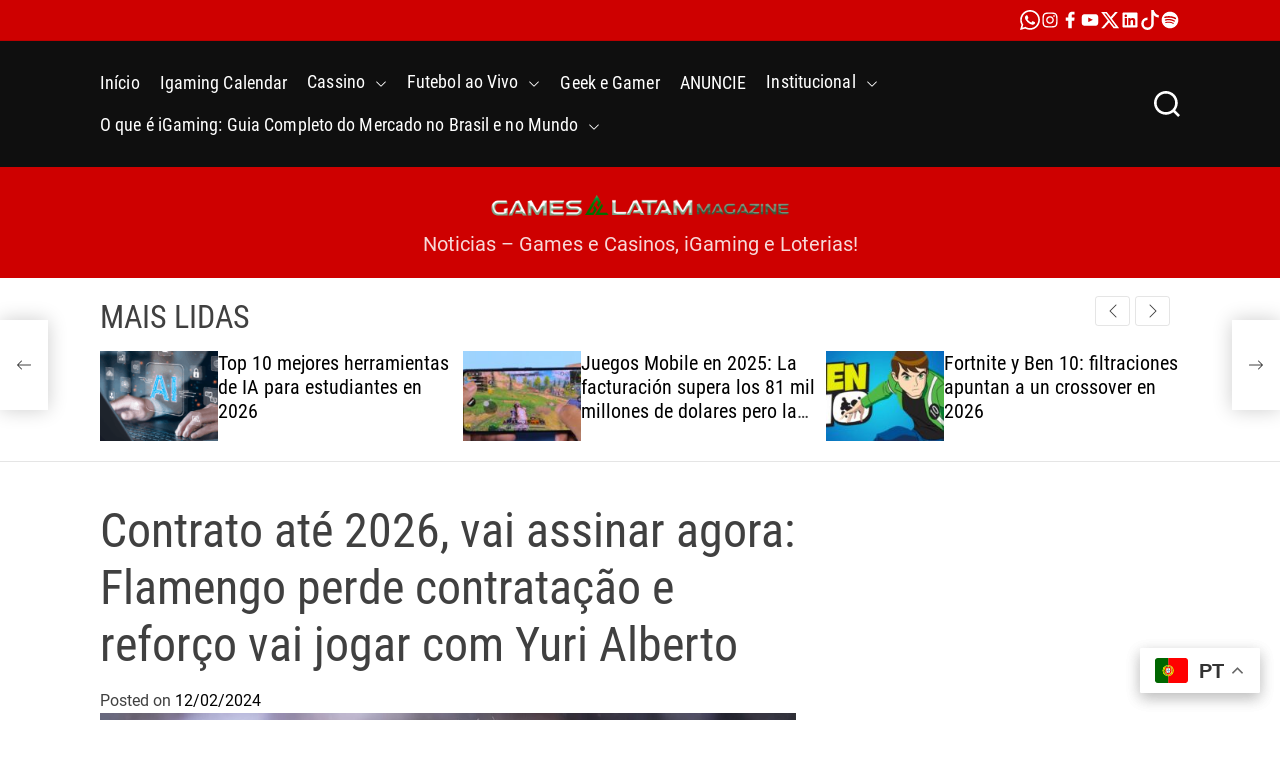

--- FILE ---
content_type: text/html; charset=UTF-8
request_url: https://games-latam.com/contrato-ate-2026-vai-assinar-agora-flamengo-perde-contratacao-e-reforco-vai-jogar-com-yuri-alberto/
body_size: 31236
content:



	<!DOCTYPE html>
    <meta charset="UTF-8">
    <title>Games Latam Magazine</title>
    <!-- Meta tags para palavras-chave -->
    <meta name="description" content="Games Latam Magazine é o portal líder dedicado a cobrir os últimos desenvolvimentos e inovações no mundo dos jogos na América Latina nas industrias de Igaming e Gaming. Oferecemos notícias atualizadas, análises profundas e informações sobre eventos e conferências do setor de jogos, beting, igaming e game, tanto digitais quanto físicos.">
    <meta name="keywords" content="iGaming, Igaming, iGaming Brasil, mercado de apostas no Brasil, apostas esportivas Brasil, setor de iGaming, mercado regulado de apostas, apps de apostas esportivas, comportamento do apostador, mercado mobile Brasil, crescimento do iGaming, indústria de iGaming no Brasil, dados do iGaming Brasil, tendências do iGaming 2025, Blask Index, análise do mercado de apostas, operadores de apostas no Brasil, apostas em plataformas mobile, regulação das apostas 2025, comportamento digital do apostador, jornada mobile nas apostas, aquisição de usuários iGaming, retenção e LTV apostas, MMP para operadores, compliance no iGaming, KYC e LGPD no setor de apostas, mercado brasileiro de cassinos online, apostas esportivas mobile, funil de aquisição iGaming, receita do mercado de apostas, volume de stakes no Brasil, mobile-first no iGaming, como funciona o iGaming no Brasil em 2025, dados atualizados sobre apostas esportivas no Brasil, comportamento do apostador brasileiro 2025, por que o Brasil é líder em aquisição no iGaming, migração ao mobile no mercado de apostas, impacto da regulação nas apostas esportivas, melhores práticas de retenção no iGaming, desafios técnicos do iGaming regulado, importância do mobile para operadores de apostas, jornada do usuário em apps de apostas no Brasil, tendências de consumo no iGaming brasileiro, o que muda com os 113 pedidos de licença de apostas, escala do iGaming no Brasil pós-regulação, Conexão Bet, Games Latam, IGI Expo, operadores brasileiros de apostas, empresas de iGaming no Brasil, site de notícias igaming, gambling, apostas, bets, Jogos online, Jogos de cassino, Gambling, Sportsbook, sportsgambling, gaming, IGI, IGI expo, igi, bis, bis sigma, sigma, pay4fun, p4f, IBJL, gabinetes, VLT, VLTs, vlts, vlt, loteria, loterias, Apostas esportivas, eSports, Gaming conferences, Desenvolvimento de jogos, Indústria de games, IGI Expo, Games Brasil Magazine, GMB, Igaming magazine, igaming revista, betmais, gaming, gamescom, BIG Festival, BIG, Networking, Networking games, Networking igaming, BET, bets, casino, casino online, apostas, aposta, apostas esportivas, apostas online, CGS Events, EGR, G&R, SAGSE, BIS, Bis SIGMA, SIGMA, CGS, ICE london, ICE, IGB, GMB, Gamebras, gamescom, Games Latam, games com, betsul, bet365, estrela bet, bet7k, pay4fun, control F5, Super Afiliados, Avante Network, Games Latam, Games Latam Magazine, GLM, Familia On, Voce Sabia, On Summit, iGaming, apostas esportivas, cassinos online, jogos de azar, regulamentação de iGaming, loterias online, apostas online, jogos de cassino, apostas em futebol, roleta online, blackjack online, poker online, esportes virtuais, marketing de afiliados, plataformas de apostas, tecnologia de iGaming, jogos eletrônicos, eSports, jogos online, desenvolvedores de jogos, indústrias de games, consoles de jogos, PC gaming, eventos de gaming, lançamentos de jogos, análise de jogos, realidade virtual, realidade aumentada, torneios de eSports, jogos mobile, competições de gaming, superbet, jonbet, KTO, Análises de jogos, Notícias de jogos, Eventos de gaming, Tecnologia de jogos, Realidade virtual, Torneios de eSports, Inovações em gaming, betfair, betnacional, sportingbet, netbet, pixbet, betway, 1win, sportsbet, 1xbet, bet7, tigrinho, aviator, aviatrix, h2bet, parimatch, pagbet, bettt, vbet, primepag, pinnacle, betmotion, sporting tech, GR8, Evolution, evolution games">
    <meta name="Games Latam Magazine" content="Games Latam Magazine">
    <!-- Outros metadados importantes -->
    <meta name="viewport" content="width=device-width, initial-scale=1.0">


	<!doctype html>
<html lang="pt-BR" >
<head>
    <meta charset="UTF-8">
    <meta name="viewport" content="width=device-width, initial-scale=1">
    <link rel="profile" href="https://gmpg.org/xfn/11">

    <title>Contrato até 2026, vai assinar agora: Flamengo perde contratação e reforço vai jogar com Yuri Alberto - Games Latam Magazine</title>
<!-- Jetpack Site Verification Tags -->
<meta name="google-site-verification" content="88slt0r07hyfHcGYFbA9wpvuSqLhmuAsryRNOvKNgxw" />
<meta name="dc.title" content="Contrato até 2026, vai assinar agora: Flamengo perde contratação e reforço vai jogar com Yuri Alberto - Games Latam Magazine">
<meta name="dc.description" content="A diretoria do Flamengo vem trabalhando nos bastidores com um objetivo bem definido É ano de mudança e evolução Flamengo vem de uma temporada muito abaixo do esperado e a diretoria quer deixar essa má fase no passado e tem objetivo mudar esse cenário de forma rápida. Por conta disso,&hellip;">
<meta name="dc.relation" content="https://games-latam.com/contrato-ate-2026-vai-assinar-agora-flamengo-perde-contratacao-e-reforco-vai-jogar-com-yuri-alberto/">
<meta name="dc.source" content="https://games-latam.com/">
<meta name="dc.language" content="pt_BR">
<meta name="description" content="A diretoria do Flamengo vem trabalhando nos bastidores com um objetivo bem definido É ano de mudança e evolução Flamengo vem de uma temporada muito abaixo do esperado e a diretoria quer deixar essa má fase no passado e tem objetivo mudar esse cenário de forma rápida. Por conta disso,&hellip;">
<meta property="article:published_time" content="2024-02-12T09:56:13-03:00">
<meta property="article:modified_time" content="2024-02-12T09:56:13-03:00">
<meta property="og:updated_time" content="2024-02-12T09:56:13-03:00">
<meta name="robots" content="index, follow, max-snippet:-1, max-image-preview:large, max-video-preview:-1">
<link rel="canonical" href="https://games-latam.com/contrato-ate-2026-vai-assinar-agora-flamengo-perde-contratacao-e-reforco-vai-jogar-com-yuri-alberto/">
<meta property="og:url" content="https://games-latam.com/contrato-ate-2026-vai-assinar-agora-flamengo-perde-contratacao-e-reforco-vai-jogar-com-yuri-alberto/">
<meta property="og:site_name" content="Games Latam Magazine">
<meta property="og:locale" content="pt_BR">
<meta property="og:type" content="article">
<meta property="article:author" content="https://www.facebook.com/GamesLatamMagazine">
<meta property="article:publisher" content="https://www.facebook.com/GamesLatamMagazine">
<meta property="article:section" content="Futebol">
<meta property="article:tag" content="ao vivo">
<meta property="article:tag" content="assistir futebol">
<meta property="article:tag" content="Campeonato Brasileiro">
<meta property="article:tag" content="Games Latam">
<meta property="article:tag" content="jogo ao vivo">
<meta property="article:tag" content="jogos ao vivo">
<meta property="og:title" content="Contrato até 2026, vai assinar agora: Flamengo perde contratação e reforço vai jogar com Yuri Alberto - Games Latam Magazine">
<meta property="og:description" content="A diretoria do Flamengo vem trabalhando nos bastidores com um objetivo bem definido É ano de mudança e evolução Flamengo vem de uma temporada muito abaixo do esperado e a diretoria quer deixar essa má fase no passado e tem objetivo mudar esse cenário de forma rápida. Por conta disso,&hellip;">
<meta property="og:image" content="https://games-latam.com/wp-content/uploads/2024/02/image-vsusuf.jpeg">
<meta property="og:image:secure_url" content="https://games-latam.com/wp-content/uploads/2024/02/image-vsusuf.jpeg">
<meta property="og:image:width" content="1200">
<meta property="og:image:height" content="740">
<meta property="og:image:alt" content="contrato até 2026, vai assinar agora: flamengo perde contratação e reforço vai jogar com yuri alberto">
<meta property="fb:pages" content="">
<meta property="fb:admins" content="">
<meta property="fb:app_id" content="">
<meta name="twitter:card" content="summary">
<meta name="twitter:site" content="https://twitter.com/GamesLatam_GLM">
<meta name="twitter:creator" content="https://twitter.com/GamesLatam_GLM">
<meta name="twitter:title" content="Contrato até 2026, vai assinar agora: Flamengo perde contratação e reforço vai jogar com Yuri Alberto - Games Latam Magazine">
<meta name="twitter:description" content="A diretoria do Flamengo vem trabalhando nos bastidores com um objetivo bem definido É ano de mudança e evolução Flamengo vem de uma temporada muito abaixo do esperado e a diretoria quer deixar essa má fase no passado e tem objetivo mudar esse cenário de forma rápida. Por conta disso,&hellip;">
<meta name="twitter:image" content="https://games-latam.com/wp-content/uploads/2024/02/image-vsusuf.jpeg">
<link rel='dns-prefetch' href='//stats.wp.com' />
<link rel='preconnect' href='//c0.wp.com' />
<link rel="alternate" type="application/rss+xml" title="Feed para Games Latam Magazine &raquo;" href="https://games-latam.com/feed/" />
<link rel="alternate" type="application/rss+xml" title="Feed de comentários para Games Latam Magazine &raquo;" href="https://games-latam.com/comments/feed/" />
<link rel="alternate" type="application/rss+xml" title="Feed de comentários para Games Latam Magazine &raquo; Contrato até 2026, vai assinar agora: Flamengo perde contratação e reforço vai jogar com Yuri Alberto" href="https://games-latam.com/contrato-ate-2026-vai-assinar-agora-flamengo-perde-contratacao-e-reforco-vai-jogar-com-yuri-alberto/feed/" />
<link rel="alternate" title="oEmbed (JSON)" type="application/json+oembed" href="https://games-latam.com/wp-json/oembed/1.0/embed?url=https%3A%2F%2Fgames-latam.com%2Fcontrato-ate-2026-vai-assinar-agora-flamengo-perde-contratacao-e-reforco-vai-jogar-com-yuri-alberto%2F" />
<link rel="alternate" title="oEmbed (XML)" type="text/xml+oembed" href="https://games-latam.com/wp-json/oembed/1.0/embed?url=https%3A%2F%2Fgames-latam.com%2Fcontrato-ate-2026-vai-assinar-agora-flamengo-perde-contratacao-e-reforco-vai-jogar-com-yuri-alberto%2F&#038;format=xml" />
<link rel="alternate" type="application/rss+xml" title="Feed de Games Latam Magazine &raquo; Story" href="https://games-latam.com/web-stories/feed/">		<!-- This site uses the Google Analytics by MonsterInsights plugin v9.11.1 - Using Analytics tracking - https://www.monsterinsights.com/ -->
							
			
							<!-- / Google Analytics by MonsterInsights -->
		<link rel='stylesheet' id='all-css-067e59ad245ac00fcdf6811d0f9413dc' href='https://games-latam.com/wp-content/boost-cache/static/0449660fa2.min.css' type='text/css' media='all' />
<style id='newsmotive-style-inline-css'>
                @media (min-width: 1000px){
        .site-title {
        font-size: 22px;
        }
        }
                                    :root {
        --theme-accent-color: #81d742;
        --theme-accent-rgb-color: 129,215,66;
        }
                            .site-banner-section{
        background-color: #000000;
        }
                    .site-banner-section,
        .site-banner-section .theme-list-post a:not(:hover):not(:focus){
        color: #ffffff;
        }
                                                                                                                                    
.tags-links, .byline, .comments-link { clip: rect(1px, 1px, 1px, 1px); height: 1px; position: absolute; overflow: hidden; width: 1px; }
/*# sourceURL=newsmotive-style-inline-css */
</style>
<style id='wp-img-auto-sizes-contain-inline-css'>
img:is([sizes=auto i],[sizes^="auto," i]){contain-intrinsic-size:3000px 1500px}
/*# sourceURL=wp-img-auto-sizes-contain-inline-css */
</style>
<style id='wp-emoji-styles-inline-css'>

	img.wp-smiley, img.emoji {
		display: inline !important;
		border: none !important;
		box-shadow: none !important;
		height: 1em !important;
		width: 1em !important;
		margin: 0 0.07em !important;
		vertical-align: -0.1em !important;
		background: none !important;
		padding: 0 !important;
	}
/*# sourceURL=wp-emoji-styles-inline-css */
</style>
<style id='wp-block-library-inline-css'>
:root{--wp-block-synced-color:#7a00df;--wp-block-synced-color--rgb:122,0,223;--wp-bound-block-color:var(--wp-block-synced-color);--wp-editor-canvas-background:#ddd;--wp-admin-theme-color:#007cba;--wp-admin-theme-color--rgb:0,124,186;--wp-admin-theme-color-darker-10:#006ba1;--wp-admin-theme-color-darker-10--rgb:0,107,160.5;--wp-admin-theme-color-darker-20:#005a87;--wp-admin-theme-color-darker-20--rgb:0,90,135;--wp-admin-border-width-focus:2px}@media (min-resolution:192dpi){:root{--wp-admin-border-width-focus:1.5px}}.wp-element-button{cursor:pointer}:root .has-very-light-gray-background-color{background-color:#eee}:root .has-very-dark-gray-background-color{background-color:#313131}:root .has-very-light-gray-color{color:#eee}:root .has-very-dark-gray-color{color:#313131}:root .has-vivid-green-cyan-to-vivid-cyan-blue-gradient-background{background:linear-gradient(135deg,#00d084,#0693e3)}:root .has-purple-crush-gradient-background{background:linear-gradient(135deg,#34e2e4,#4721fb 50%,#ab1dfe)}:root .has-hazy-dawn-gradient-background{background:linear-gradient(135deg,#faaca8,#dad0ec)}:root .has-subdued-olive-gradient-background{background:linear-gradient(135deg,#fafae1,#67a671)}:root .has-atomic-cream-gradient-background{background:linear-gradient(135deg,#fdd79a,#004a59)}:root .has-nightshade-gradient-background{background:linear-gradient(135deg,#330968,#31cdcf)}:root .has-midnight-gradient-background{background:linear-gradient(135deg,#020381,#2874fc)}:root{--wp--preset--font-size--normal:16px;--wp--preset--font-size--huge:42px}.has-regular-font-size{font-size:1em}.has-larger-font-size{font-size:2.625em}.has-normal-font-size{font-size:var(--wp--preset--font-size--normal)}.has-huge-font-size{font-size:var(--wp--preset--font-size--huge)}.has-text-align-center{text-align:center}.has-text-align-left{text-align:left}.has-text-align-right{text-align:right}.has-fit-text{white-space:nowrap!important}#end-resizable-editor-section{display:none}.aligncenter{clear:both}.items-justified-left{justify-content:flex-start}.items-justified-center{justify-content:center}.items-justified-right{justify-content:flex-end}.items-justified-space-between{justify-content:space-between}.screen-reader-text{border:0;clip-path:inset(50%);height:1px;margin:-1px;overflow:hidden;padding:0;position:absolute;width:1px;word-wrap:normal!important}.screen-reader-text:focus{background-color:#ddd;clip-path:none;color:#444;display:block;font-size:1em;height:auto;left:5px;line-height:normal;padding:15px 23px 14px;text-decoration:none;top:5px;width:auto;z-index:100000}html :where(.has-border-color){border-style:solid}html :where([style*=border-top-color]){border-top-style:solid}html :where([style*=border-right-color]){border-right-style:solid}html :where([style*=border-bottom-color]){border-bottom-style:solid}html :where([style*=border-left-color]){border-left-style:solid}html :where([style*=border-width]){border-style:solid}html :where([style*=border-top-width]){border-top-style:solid}html :where([style*=border-right-width]){border-right-style:solid}html :where([style*=border-bottom-width]){border-bottom-style:solid}html :where([style*=border-left-width]){border-left-style:solid}html :where(img[class*=wp-image-]){height:auto;max-width:100%}:where(figure){margin:0 0 1em}html :where(.is-position-sticky){--wp-admin--admin-bar--position-offset:var(--wp-admin--admin-bar--height,0px)}@media screen and (max-width:600px){html :where(.is-position-sticky){--wp-admin--admin-bar--position-offset:0px}}

/*# sourceURL=wp-block-library-inline-css */
</style><style id='global-styles-inline-css'>
:root{--wp--preset--aspect-ratio--square: 1;--wp--preset--aspect-ratio--4-3: 4/3;--wp--preset--aspect-ratio--3-4: 3/4;--wp--preset--aspect-ratio--3-2: 3/2;--wp--preset--aspect-ratio--2-3: 2/3;--wp--preset--aspect-ratio--16-9: 16/9;--wp--preset--aspect-ratio--9-16: 9/16;--wp--preset--color--black: #000000;--wp--preset--color--cyan-bluish-gray: #abb8c3;--wp--preset--color--white: #ffffff;--wp--preset--color--pale-pink: #f78da7;--wp--preset--color--vivid-red: #cf2e2e;--wp--preset--color--luminous-vivid-orange: #ff6900;--wp--preset--color--luminous-vivid-amber: #fcb900;--wp--preset--color--light-green-cyan: #7bdcb5;--wp--preset--color--vivid-green-cyan: #00d084;--wp--preset--color--pale-cyan-blue: #8ed1fc;--wp--preset--color--vivid-cyan-blue: #0693e3;--wp--preset--color--vivid-purple: #9b51e0;--wp--preset--gradient--vivid-cyan-blue-to-vivid-purple: linear-gradient(135deg,rgb(6,147,227) 0%,rgb(155,81,224) 100%);--wp--preset--gradient--light-green-cyan-to-vivid-green-cyan: linear-gradient(135deg,rgb(122,220,180) 0%,rgb(0,208,130) 100%);--wp--preset--gradient--luminous-vivid-amber-to-luminous-vivid-orange: linear-gradient(135deg,rgb(252,185,0) 0%,rgb(255,105,0) 100%);--wp--preset--gradient--luminous-vivid-orange-to-vivid-red: linear-gradient(135deg,rgb(255,105,0) 0%,rgb(207,46,46) 100%);--wp--preset--gradient--very-light-gray-to-cyan-bluish-gray: linear-gradient(135deg,rgb(238,238,238) 0%,rgb(169,184,195) 100%);--wp--preset--gradient--cool-to-warm-spectrum: linear-gradient(135deg,rgb(74,234,220) 0%,rgb(151,120,209) 20%,rgb(207,42,186) 40%,rgb(238,44,130) 60%,rgb(251,105,98) 80%,rgb(254,248,76) 100%);--wp--preset--gradient--blush-light-purple: linear-gradient(135deg,rgb(255,206,236) 0%,rgb(152,150,240) 100%);--wp--preset--gradient--blush-bordeaux: linear-gradient(135deg,rgb(254,205,165) 0%,rgb(254,45,45) 50%,rgb(107,0,62) 100%);--wp--preset--gradient--luminous-dusk: linear-gradient(135deg,rgb(255,203,112) 0%,rgb(199,81,192) 50%,rgb(65,88,208) 100%);--wp--preset--gradient--pale-ocean: linear-gradient(135deg,rgb(255,245,203) 0%,rgb(182,227,212) 50%,rgb(51,167,181) 100%);--wp--preset--gradient--electric-grass: linear-gradient(135deg,rgb(202,248,128) 0%,rgb(113,206,126) 100%);--wp--preset--gradient--midnight: linear-gradient(135deg,rgb(2,3,129) 0%,rgb(40,116,252) 100%);--wp--preset--font-size--small: 13px;--wp--preset--font-size--medium: 20px;--wp--preset--font-size--large: 36px;--wp--preset--font-size--x-large: 42px;--wp--preset--spacing--20: 0.44rem;--wp--preset--spacing--30: 0.67rem;--wp--preset--spacing--40: 1rem;--wp--preset--spacing--50: 1.5rem;--wp--preset--spacing--60: 2.25rem;--wp--preset--spacing--70: 3.38rem;--wp--preset--spacing--80: 5.06rem;--wp--preset--shadow--natural: 6px 6px 9px rgba(0, 0, 0, 0.2);--wp--preset--shadow--deep: 12px 12px 50px rgba(0, 0, 0, 0.4);--wp--preset--shadow--sharp: 6px 6px 0px rgba(0, 0, 0, 0.2);--wp--preset--shadow--outlined: 6px 6px 0px -3px rgb(255, 255, 255), 6px 6px rgb(0, 0, 0);--wp--preset--shadow--crisp: 6px 6px 0px rgb(0, 0, 0);}:where(.is-layout-flex){gap: 0.5em;}:where(.is-layout-grid){gap: 0.5em;}body .is-layout-flex{display: flex;}.is-layout-flex{flex-wrap: wrap;align-items: center;}.is-layout-flex > :is(*, div){margin: 0;}body .is-layout-grid{display: grid;}.is-layout-grid > :is(*, div){margin: 0;}:where(.wp-block-columns.is-layout-flex){gap: 2em;}:where(.wp-block-columns.is-layout-grid){gap: 2em;}:where(.wp-block-post-template.is-layout-flex){gap: 1.25em;}:where(.wp-block-post-template.is-layout-grid){gap: 1.25em;}.has-black-color{color: var(--wp--preset--color--black) !important;}.has-cyan-bluish-gray-color{color: var(--wp--preset--color--cyan-bluish-gray) !important;}.has-white-color{color: var(--wp--preset--color--white) !important;}.has-pale-pink-color{color: var(--wp--preset--color--pale-pink) !important;}.has-vivid-red-color{color: var(--wp--preset--color--vivid-red) !important;}.has-luminous-vivid-orange-color{color: var(--wp--preset--color--luminous-vivid-orange) !important;}.has-luminous-vivid-amber-color{color: var(--wp--preset--color--luminous-vivid-amber) !important;}.has-light-green-cyan-color{color: var(--wp--preset--color--light-green-cyan) !important;}.has-vivid-green-cyan-color{color: var(--wp--preset--color--vivid-green-cyan) !important;}.has-pale-cyan-blue-color{color: var(--wp--preset--color--pale-cyan-blue) !important;}.has-vivid-cyan-blue-color{color: var(--wp--preset--color--vivid-cyan-blue) !important;}.has-vivid-purple-color{color: var(--wp--preset--color--vivid-purple) !important;}.has-black-background-color{background-color: var(--wp--preset--color--black) !important;}.has-cyan-bluish-gray-background-color{background-color: var(--wp--preset--color--cyan-bluish-gray) !important;}.has-white-background-color{background-color: var(--wp--preset--color--white) !important;}.has-pale-pink-background-color{background-color: var(--wp--preset--color--pale-pink) !important;}.has-vivid-red-background-color{background-color: var(--wp--preset--color--vivid-red) !important;}.has-luminous-vivid-orange-background-color{background-color: var(--wp--preset--color--luminous-vivid-orange) !important;}.has-luminous-vivid-amber-background-color{background-color: var(--wp--preset--color--luminous-vivid-amber) !important;}.has-light-green-cyan-background-color{background-color: var(--wp--preset--color--light-green-cyan) !important;}.has-vivid-green-cyan-background-color{background-color: var(--wp--preset--color--vivid-green-cyan) !important;}.has-pale-cyan-blue-background-color{background-color: var(--wp--preset--color--pale-cyan-blue) !important;}.has-vivid-cyan-blue-background-color{background-color: var(--wp--preset--color--vivid-cyan-blue) !important;}.has-vivid-purple-background-color{background-color: var(--wp--preset--color--vivid-purple) !important;}.has-black-border-color{border-color: var(--wp--preset--color--black) !important;}.has-cyan-bluish-gray-border-color{border-color: var(--wp--preset--color--cyan-bluish-gray) !important;}.has-white-border-color{border-color: var(--wp--preset--color--white) !important;}.has-pale-pink-border-color{border-color: var(--wp--preset--color--pale-pink) !important;}.has-vivid-red-border-color{border-color: var(--wp--preset--color--vivid-red) !important;}.has-luminous-vivid-orange-border-color{border-color: var(--wp--preset--color--luminous-vivid-orange) !important;}.has-luminous-vivid-amber-border-color{border-color: var(--wp--preset--color--luminous-vivid-amber) !important;}.has-light-green-cyan-border-color{border-color: var(--wp--preset--color--light-green-cyan) !important;}.has-vivid-green-cyan-border-color{border-color: var(--wp--preset--color--vivid-green-cyan) !important;}.has-pale-cyan-blue-border-color{border-color: var(--wp--preset--color--pale-cyan-blue) !important;}.has-vivid-cyan-blue-border-color{border-color: var(--wp--preset--color--vivid-cyan-blue) !important;}.has-vivid-purple-border-color{border-color: var(--wp--preset--color--vivid-purple) !important;}.has-vivid-cyan-blue-to-vivid-purple-gradient-background{background: var(--wp--preset--gradient--vivid-cyan-blue-to-vivid-purple) !important;}.has-light-green-cyan-to-vivid-green-cyan-gradient-background{background: var(--wp--preset--gradient--light-green-cyan-to-vivid-green-cyan) !important;}.has-luminous-vivid-amber-to-luminous-vivid-orange-gradient-background{background: var(--wp--preset--gradient--luminous-vivid-amber-to-luminous-vivid-orange) !important;}.has-luminous-vivid-orange-to-vivid-red-gradient-background{background: var(--wp--preset--gradient--luminous-vivid-orange-to-vivid-red) !important;}.has-very-light-gray-to-cyan-bluish-gray-gradient-background{background: var(--wp--preset--gradient--very-light-gray-to-cyan-bluish-gray) !important;}.has-cool-to-warm-spectrum-gradient-background{background: var(--wp--preset--gradient--cool-to-warm-spectrum) !important;}.has-blush-light-purple-gradient-background{background: var(--wp--preset--gradient--blush-light-purple) !important;}.has-blush-bordeaux-gradient-background{background: var(--wp--preset--gradient--blush-bordeaux) !important;}.has-luminous-dusk-gradient-background{background: var(--wp--preset--gradient--luminous-dusk) !important;}.has-pale-ocean-gradient-background{background: var(--wp--preset--gradient--pale-ocean) !important;}.has-electric-grass-gradient-background{background: var(--wp--preset--gradient--electric-grass) !important;}.has-midnight-gradient-background{background: var(--wp--preset--gradient--midnight) !important;}.has-small-font-size{font-size: var(--wp--preset--font-size--small) !important;}.has-medium-font-size{font-size: var(--wp--preset--font-size--medium) !important;}.has-large-font-size{font-size: var(--wp--preset--font-size--large) !important;}.has-x-large-font-size{font-size: var(--wp--preset--font-size--x-large) !important;}
/*# sourceURL=global-styles-inline-css */
</style>

<style id='classic-theme-styles-inline-css'>
/*! This file is auto-generated */
.wp-block-button__link{color:#fff;background-color:#32373c;border-radius:9999px;box-shadow:none;text-decoration:none;padding:calc(.667em + 2px) calc(1.333em + 2px);font-size:1.125em}.wp-block-file__button{background:#32373c;color:#fff;text-decoration:none}
/*# sourceURL=/wp-includes/css/classic-themes.min.css */
</style>


<link rel="https://api.w.org/" href="https://games-latam.com/wp-json/" /><link rel="alternate" title="JSON" type="application/json" href="https://games-latam.com/wp-json/wp/v2/posts/139304" /><link rel="EditURI" type="application/rsd+xml" title="RSD" href="https://games-latam.com/xmlrpc.php?rsd" />
<style type="text/css">
.feedzy-rss-link-icon:after {
	content: url("https://games-latam.com/wp-content/plugins/feedzy-rss-feeds/img/external-link.png");
	margin-left: 3px;
}
</style>
			<style>img#wpstats{display:none}</style>
		<link rel="pingback" href="https://games-latam.com/xmlrpc.php">    
    <link rel="icon" href="https://games-latam.com/wp-content/uploads/2023/11/cropped-cropped-cropped-nome-glm-32x32.png" sizes="32x32" />
<link rel="icon" href="https://games-latam.com/wp-content/uploads/2023/11/cropped-cropped-cropped-nome-glm-192x192.png" sizes="192x192" />
<link rel="apple-touch-icon" href="https://games-latam.com/wp-content/uploads/2023/11/cropped-cropped-cropped-nome-glm-180x180.png" />
<meta name="msapplication-TileImage" content="https://games-latam.com/wp-content/uploads/2023/11/cropped-cropped-cropped-nome-glm-270x270.png" />
		<style id="wp-custom-css">
			/* Reserva espaço para anúncios AdSense e reduz CLS */
.adsbygoogle {
  display: block;
  min-height: 250px;
}

/* Mobile: banners menores geralmente ocupam menos altura */
@media (max-width: 768px) {
  .adsbygoogle {
    min-height: 200px;
  }
}
		</style>
			
	

		

<body data-rsssl=1>
    <!-- Conteúdo do seu site -->
<script src="//www.googletagmanager.com/gtag/js?id=G-781WBNZ16L"  data-cfasync="false" data-wpfc-render="false" async></script><script data-cfasync="false" data-wpfc-render="false">
				var mi_version = '9.11.1';
				var mi_track_user = true;
				var mi_no_track_reason = '';
								var MonsterInsightsDefaultLocations = {"page_location":"https:\/\/games-latam.com\/contrato-ate-2026-vai-assinar-agora-flamengo-perde-contratacao-e-reforco-vai-jogar-com-yuri-alberto\/"};
								if ( typeof MonsterInsightsPrivacyGuardFilter === 'function' ) {
					var MonsterInsightsLocations = (typeof MonsterInsightsExcludeQuery === 'object') ? MonsterInsightsPrivacyGuardFilter( MonsterInsightsExcludeQuery ) : MonsterInsightsPrivacyGuardFilter( MonsterInsightsDefaultLocations );
				} else {
					var MonsterInsightsLocations = (typeof MonsterInsightsExcludeQuery === 'object') ? MonsterInsightsExcludeQuery : MonsterInsightsDefaultLocations;
				}

								var disableStrs = [
										'ga-disable-G-781WBNZ16L',
									];

				/* Function to detect opted out users */
				function __gtagTrackerIsOptedOut() {
					for (var index = 0; index < disableStrs.length; index++) {
						if (document.cookie.indexOf(disableStrs[index] + '=true') > -1) {
							return true;
						}
					}

					return false;
				}

				/* Disable tracking if the opt-out cookie exists. */
				if (__gtagTrackerIsOptedOut()) {
					for (var index = 0; index < disableStrs.length; index++) {
						window[disableStrs[index]] = true;
					}
				}

				/* Opt-out function */
				function __gtagTrackerOptout() {
					for (var index = 0; index < disableStrs.length; index++) {
						document.cookie = disableStrs[index] + '=true; expires=Thu, 31 Dec 2099 23:59:59 UTC; path=/';
						window[disableStrs[index]] = true;
					}
				}

				if ('undefined' === typeof gaOptout) {
					function gaOptout() {
						__gtagTrackerOptout();
					}
				}
								window.dataLayer = window.dataLayer || [];

				window.MonsterInsightsDualTracker = {
					helpers: {},
					trackers: {},
				};
				if (mi_track_user) {
					function __gtagDataLayer() {
						dataLayer.push(arguments);
					}

					function __gtagTracker(type, name, parameters) {
						if (!parameters) {
							parameters = {};
						}

						if (parameters.send_to) {
							__gtagDataLayer.apply(null, arguments);
							return;
						}

						if (type === 'event') {
														parameters.send_to = monsterinsights_frontend.v4_id;
							var hookName = name;
							if (typeof parameters['event_category'] !== 'undefined') {
								hookName = parameters['event_category'] + ':' + name;
							}

							if (typeof MonsterInsightsDualTracker.trackers[hookName] !== 'undefined') {
								MonsterInsightsDualTracker.trackers[hookName](parameters);
							} else {
								__gtagDataLayer('event', name, parameters);
							}
							
						} else {
							__gtagDataLayer.apply(null, arguments);
						}
					}

					__gtagTracker('js', new Date());
					__gtagTracker('set', {
						'developer_id.dZGIzZG': true,
											});
					if ( MonsterInsightsLocations.page_location ) {
						__gtagTracker('set', MonsterInsightsLocations);
					}
										__gtagTracker('config', 'G-781WBNZ16L', {"forceSSL":"true","link_attribution":"true"} );
										window.gtag = __gtagTracker;										(function () {
						/* https://developers.google.com/analytics/devguides/collection/analyticsjs/ */
						/* ga and __gaTracker compatibility shim. */
						var noopfn = function () {
							return null;
						};
						var newtracker = function () {
							return new Tracker();
						};
						var Tracker = function () {
							return null;
						};
						var p = Tracker.prototype;
						p.get = noopfn;
						p.set = noopfn;
						p.send = function () {
							var args = Array.prototype.slice.call(arguments);
							args.unshift('send');
							__gaTracker.apply(null, args);
						};
						var __gaTracker = function () {
							var len = arguments.length;
							if (len === 0) {
								return;
							}
							var f = arguments[len - 1];
							if (typeof f !== 'object' || f === null || typeof f.hitCallback !== 'function') {
								if ('send' === arguments[0]) {
									var hitConverted, hitObject = false, action;
									if ('event' === arguments[1]) {
										if ('undefined' !== typeof arguments[3]) {
											hitObject = {
												'eventAction': arguments[3],
												'eventCategory': arguments[2],
												'eventLabel': arguments[4],
												'value': arguments[5] ? arguments[5] : 1,
											}
										}
									}
									if ('pageview' === arguments[1]) {
										if ('undefined' !== typeof arguments[2]) {
											hitObject = {
												'eventAction': 'page_view',
												'page_path': arguments[2],
											}
										}
									}
									if (typeof arguments[2] === 'object') {
										hitObject = arguments[2];
									}
									if (typeof arguments[5] === 'object') {
										Object.assign(hitObject, arguments[5]);
									}
									if ('undefined' !== typeof arguments[1].hitType) {
										hitObject = arguments[1];
										if ('pageview' === hitObject.hitType) {
											hitObject.eventAction = 'page_view';
										}
									}
									if (hitObject) {
										action = 'timing' === arguments[1].hitType ? 'timing_complete' : hitObject.eventAction;
										hitConverted = mapArgs(hitObject);
										__gtagTracker('event', action, hitConverted);
									}
								}
								return;
							}

							function mapArgs(args) {
								var arg, hit = {};
								var gaMap = {
									'eventCategory': 'event_category',
									'eventAction': 'event_action',
									'eventLabel': 'event_label',
									'eventValue': 'event_value',
									'nonInteraction': 'non_interaction',
									'timingCategory': 'event_category',
									'timingVar': 'name',
									'timingValue': 'value',
									'timingLabel': 'event_label',
									'page': 'page_path',
									'location': 'page_location',
									'title': 'page_title',
									'referrer' : 'page_referrer',
								};
								for (arg in args) {
																		if (!(!args.hasOwnProperty(arg) || !gaMap.hasOwnProperty(arg))) {
										hit[gaMap[arg]] = args[arg];
									} else {
										hit[arg] = args[arg];
									}
								}
								return hit;
							}

							try {
								f.hitCallback();
							} catch (ex) {
							}
						};
						__gaTracker.create = newtracker;
						__gaTracker.getByName = newtracker;
						__gaTracker.getAll = function () {
							return [];
						};
						__gaTracker.remove = noopfn;
						__gaTracker.loaded = true;
						window['__gaTracker'] = __gaTracker;
					})();
									} else {
										console.log("");
					(function () {
						function __gtagTracker() {
							return null;
						}

						window['__gtagTracker'] = __gtagTracker;
						window['gtag'] = __gtagTracker;
					})();
									}
			</script><script id="jetpack_related-posts-js-extra">
var related_posts_js_options = {"post_heading":"h4"};
//# sourceURL=jetpack_related-posts-js-extra
</script><script type='text/javascript' src='https://games-latam.com/wp-content/boost-cache/static/30ee1dcb7f.min.js'></script><script type="text/javascript">
        let storageKey = 'theme-preference';

        let getColorPreference = function () {
            if (localStorage.getItem(storageKey))
                return localStorage.getItem(storageKey)
            else
                return window.matchMedia('(prefers-color-scheme: dark)').matches
                    ? 'dark'
                    : 'light'
        }

        let theme = {
            value: getColorPreference()
        };

        let setPreference = function () {
            localStorage.setItem(storageKey, theme.value);
            reflectPreference();
        }

        let reflectPreference = function () {
            document.firstElementChild.setAttribute("data-theme", theme.value);
            document.querySelector("#theme-toggle-mode-button")?.setAttribute("aria-label", theme.value);
        }

        // set early so no page flashes / CSS is made aware
        reflectPreference();

        window.addEventListener('load', function () {
            reflectPreference();
            let toggleBtn = document.querySelector("#theme-toggle-mode-button");
            if (toggleBtn) {
                toggleBtn.addEventListener("click", function () {
                    theme.value = theme.value === 'light' ? 'dark' : 'light';
                    setPreference();
                });
            }
        });

        // sync with system changes
        window
            .matchMedia('(prefers-color-scheme: dark)')
            .addEventListener('change', ({matches: isDark}) => {
                theme.value = isDark ? 'dark' : 'light';
                setPreference();
            });
    </script><script type="speculationrules">
{"prefetch":[{"source":"document","where":{"and":[{"href_matches":"/*"},{"not":{"href_matches":["/wp-*.php","/wp-admin/*","/wp-content/uploads/*","/wp-content/*","/wp-content/plugins/*","/wp-content/themes/newsmotive-pro/*","/*\\?(.+)"]}},{"not":{"selector_matches":"a[rel~=\"nofollow\"]"}},{"not":{"selector_matches":".no-prefetch, .no-prefetch a"}}]},"eagerness":"conservative"}]}
</script><script type='text/javascript' src='https://games-latam.com/wp-includes/js/dist/hooks.min.js?m=1764747470'></script><script src="https://games-latam.com/wp-includes/js/dist/i18n.min.js?ver=c26c3dc7bed366793375" id="wp-i18n-js"></script><script id="wp-i18n-js-after">
wp.i18n.setLocaleData( { 'text direction\u0004ltr': [ 'ltr' ] } );
//# sourceURL=wp-i18n-js-after
</script><script type='text/javascript' src='https://games-latam.com/wp-content/plugins/contact-form-7/includes/swv/js/index.js?m=1764531527'></script><script id="contact-form-7-js-translations">
( function( domain, translations ) {
	var localeData = translations.locale_data[ domain ] || translations.locale_data.messages;
	localeData[""].domain = domain;
	wp.i18n.setLocaleData( localeData, domain );
} )( "contact-form-7", {"translation-revision-date":"2025-05-19 13:41:20+0000","generator":"GlotPress\/4.0.1","domain":"messages","locale_data":{"messages":{"":{"domain":"messages","plural-forms":"nplurals=2; plural=n > 1;","lang":"pt_BR"},"Error:":["Erro:"]}},"comment":{"reference":"includes\/js\/index.js"}} );
//# sourceURL=contact-form-7-js-translations
</script><script id="contact-form-7-js-before">
var wpcf7 = {
    "api": {
        "root": "https:\/\/games-latam.com\/wp-json\/",
        "namespace": "contact-form-7\/v1"
    },
    "cached": 1
};
//# sourceURL=contact-form-7-js-before
</script><script src="https://games-latam.com/wp-content/plugins/contact-form-7/includes/js/index.js?ver=6.1.4" id="contact-form-7-js"></script><script type='text/javascript' src='https://games-latam.com/wp-content/themes/newsmotive-pro/assets/js/swiper-bundle.min.js?m=1706686668'></script><script src="https://games-latam.com/wp-content/themes/newsmotive-pro/assets/js/script.js?ver=1.0.0" id="newsmotive-script-js"></script><script id="jetpack-stats-js-before">
_stq = window._stq || [];
_stq.push([ "view", {"v":"ext","blog":"199719280","post":"139304","tz":"-3","srv":"games-latam.com","j":"1:15.4"} ]);
_stq.push([ "clickTrackerInit", "199719280", "139304" ]);
//# sourceURL=jetpack-stats-js-before
</script><script src="https://stats.wp.com/e-202605.js" id="jetpack-stats-js" defer data-wp-strategy="defer"></script><script id="gt_widget_script_61494731-js-before">
window.gtranslateSettings = /* document.write */ window.gtranslateSettings || {};window.gtranslateSettings['61494731'] = {"default_language":"pt","languages":["ar","zh-CN","nl","en","fr","de","it","pt","ru","es"],"url_structure":"none","detect_browser_language":1,"flag_style":"2d","wrapper_selector":"#gt-wrapper-61494731","alt_flags":[],"float_switcher_open_direction":"top","switcher_horizontal_position":"right","switcher_vertical_position":"bottom","flags_location":"\/wp-content\/plugins\/gtranslate\/flags\/"};
//# sourceURL=gt_widget_script_61494731-js-before
</script><script src="https://games-latam.com/wp-content/plugins/gtranslate/js/float.js?ver=149ee5783bcd0cf5b9372a96b6610140" data-no-optimize="1" data-no-minify="1" data-gt-orig-url="/contrato-ate-2026-vai-assinar-agora-flamengo-perde-contratacao-e-reforco-vai-jogar-com-yuri-alberto/" data-gt-orig-domain="games-latam.com" data-gt-widget-id="61494731" defer></script><script type="module">
/*! This file is auto-generated */
const a=JSON.parse(document.getElementById("wp-emoji-settings").textContent),o=(window._wpemojiSettings=a,"wpEmojiSettingsSupports"),s=["flag","emoji"];function i(e){try{var t={supportTests:e,timestamp:(new Date).valueOf()};sessionStorage.setItem(o,JSON.stringify(t))}catch(e){}}function c(e,t,n){e.clearRect(0,0,e.canvas.width,e.canvas.height),e.fillText(t,0,0);t=new Uint32Array(e.getImageData(0,0,e.canvas.width,e.canvas.height).data);e.clearRect(0,0,e.canvas.width,e.canvas.height),e.fillText(n,0,0);const a=new Uint32Array(e.getImageData(0,0,e.canvas.width,e.canvas.height).data);return t.every((e,t)=>e===a[t])}function p(e,t){e.clearRect(0,0,e.canvas.width,e.canvas.height),e.fillText(t,0,0);var n=e.getImageData(16,16,1,1);for(let e=0;e<n.data.length;e++)if(0!==n.data[e])return!1;return!0}function u(e,t,n,a){switch(t){case"flag":return n(e,"\ud83c\udff3\ufe0f\u200d\u26a7\ufe0f","\ud83c\udff3\ufe0f\u200b\u26a7\ufe0f")?!1:!n(e,"\ud83c\udde8\ud83c\uddf6","\ud83c\udde8\u200b\ud83c\uddf6")&&!n(e,"\ud83c\udff4\udb40\udc67\udb40\udc62\udb40\udc65\udb40\udc6e\udb40\udc67\udb40\udc7f","\ud83c\udff4\u200b\udb40\udc67\u200b\udb40\udc62\u200b\udb40\udc65\u200b\udb40\udc6e\u200b\udb40\udc67\u200b\udb40\udc7f");case"emoji":return!a(e,"\ud83e\u1fac8")}return!1}function f(e,t,n,a){let r;const o=(r="undefined"!=typeof WorkerGlobalScope&&self instanceof WorkerGlobalScope?new OffscreenCanvas(300,150):document.createElement("canvas")).getContext("2d",{willReadFrequently:!0}),s=(o.textBaseline="top",o.font="600 32px Arial",{});return e.forEach(e=>{s[e]=t(o,e,n,a)}),s}function r(e){var t=document.createElement("script");t.src=e,t.defer=!0,document.head.appendChild(t)}a.supports={everything:!0,everythingExceptFlag:!0},new Promise(t=>{let n=function(){try{var e=JSON.parse(sessionStorage.getItem(o));if("object"==typeof e&&"number"==typeof e.timestamp&&(new Date).valueOf()<e.timestamp+604800&&"object"==typeof e.supportTests)return e.supportTests}catch(e){}return null}();if(!n){if("undefined"!=typeof Worker&&"undefined"!=typeof OffscreenCanvas&&"undefined"!=typeof URL&&URL.createObjectURL&&"undefined"!=typeof Blob)try{var e="postMessage("+f.toString()+"("+[JSON.stringify(s),u.toString(),c.toString(),p.toString()].join(",")+"));",a=new Blob([e],{type:"text/javascript"});const r=new Worker(URL.createObjectURL(a),{name:"wpTestEmojiSupports"});return void(r.onmessage=e=>{i(n=e.data),r.terminate(),t(n)})}catch(e){}i(n=f(s,u,c,p))}t(n)}).then(e=>{for(const n in e)a.supports[n]=e[n],a.supports.everything=a.supports.everything&&a.supports[n],"flag"!==n&&(a.supports.everythingExceptFlag=a.supports.everythingExceptFlag&&a.supports[n]);var t;a.supports.everythingExceptFlag=a.supports.everythingExceptFlag&&!a.supports.flag,a.supports.everything||((t=a.source||{}).concatemoji?r(t.concatemoji):t.wpemoji&&t.twemoji&&(r(t.twemoji),r(t.wpemoji)))});
//# sourceURL=https://games-latam.com/wp-includes/js/wp-emoji-loader.min.js
</script></body>
	
	
</head>
	
	
	
	

<body data-rsssl=1 class="wp-singular post-template-default single single-post postid-139304 single-format-standard wp-custom-logo wp-embed-responsive wp-theme-newsmotive-pro  newsmotive-header_style_3 newsmotive-light-mode has-sidebar right-sidebar tags-hidden author-hidden comment-hidden">



<div id="page" class="site">
    <div class="site-content-area">
    
    
    
    <a class="skip-link screen-reader-text" href="#primary">Skip to content</a>

    
    
<div id="theme-topbar" class="site-topbar theme-site-topbar ">
    <div class="wrapper">
        <div class="site-topbar-wrapper">

            <div class="site-topbar-item site-topbar-left">
                
                            </div>

            <div class="site-topbar-item site-topbar-right">
                <div class="site-header-component topbar-component-social-navigation"><ul id="menu-redes-sociais" class="theme-social-navigation theme-menu theme-topbar-navigation"><li id="menu-item-103073" class="menu-item menu-item-type-custom menu-item-object-custom menu-item-103073"><a href="https://api.whatsapp.com/send?phone=5511933431777&#038;text=Games%20Latam%20-%20Magazine%20e%20Podcast%20-%20Seja%20bem%20vindo!%20Como%20podemos%20te%20ajudar?"><span class="screen-reader-text">Canal no Whatsapp</span><svg class="svg-icon" aria-hidden="true" role="img" focusable="false" xmlns="http://www.w3.org/2000/svg" width="24" height="24" viewBox="0 0 24 24"><path fill="currentColor" d="M.057 24l1.687-6.163c-1.041-1.804-1.588-3.849-1.587-5.946.003-6.556 5.338-11.891 11.893-11.891 3.181.001 6.167 1.24 8.413 3.488 2.245 2.248 3.481 5.236 3.48 8.414-.003 6.557-5.338 11.892-11.893 11.892-1.99-.001-3.951-.5-5.688-1.448l-6.305 1.654zm6.597-3.807c1.676.995 3.276 1.591 5.392 1.592 5.448 0 9.886-4.434 9.889-9.885.002-5.462-4.415-9.89-9.881-9.892-5.452 0-9.887 4.434-9.889 9.884-.001 2.225.651 3.891 1.746 5.634l-.999 3.648 3.742-.981zm11.387-5.464c-.074-.124-.272-.198-.57-.347-.297-.149-1.758-.868-2.031-.967-.272-.099-.47-.149-.669.149-.198.297-.768.967-.941 1.165-.173.198-.347.223-.644.074-.297-.149-1.255-.462-2.39-1.475-.883-.788-1.48-1.761-1.653-2.059-.173-.297-.018-.458.13-.606.134-.133.297-.347.446-.521.151-.172.2-.296.3-.495.099-.198.05-.372-.025-.521-.075-.148-.669-1.611-.916-2.206-.242-.579-.487-.501-.669-.51l-.57-.01c-.198 0-.52.074-.792.372s-1.04 1.016-1.04 2.479 1.065 2.876 1.213 3.074c.149.198 2.095 3.2 5.076 4.487.709.306 1.263.489 1.694.626.712.226 1.36.194 1.872.118.571-.085 1.758-.719 2.006-1.413.248-.695.248-1.29.173-1.414z" /></svg></a></li>
<li id="menu-item-103074" class="menu-item menu-item-type-custom menu-item-object-custom menu-item-103074"><a href="https://www.instagram.com/gameslatammagazine/"><span class="screen-reader-text">Instagram</span><svg class="svg-icon" aria-hidden="true" role="img" focusable="false" xmlns="http://www.w3.org/2000/svg" width="24" height="24" viewBox="0 0 24 24"><path fill="currentColor" d="M12,4.622c2.403,0,2.688,0.009,3.637,0.052c0.877,0.04,1.354,0.187,1.671,0.31c0.42,0.163,0.72,0.358,1.035,0.673 c0.315,0.315,0.51,0.615,0.673,1.035c0.123,0.317,0.27,0.794,0.31,1.671c0.043,0.949,0.052,1.234,0.052,3.637 s-0.009,2.688-0.052,3.637c-0.04,0.877-0.187,1.354-0.31,1.671c-0.163,0.42-0.358,0.72-0.673,1.035 c-0.315,0.315-0.615,0.51-1.035,0.673c-0.317,0.123-0.794,0.27-1.671,0.31c-0.949,0.043-1.233,0.052-3.637,0.052 s-2.688-0.009-3.637-0.052c-0.877-0.04-1.354-0.187-1.671-0.31c-0.42-0.163-0.72-0.358-1.035-0.673 c-0.315-0.315-0.51-0.615-0.673-1.035c-0.123-0.317-0.27-0.794-0.31-1.671C4.631,14.688,4.622,14.403,4.622,12 s0.009-2.688,0.052-3.637c0.04-0.877,0.187-1.354,0.31-1.671c0.163-0.42,0.358-0.72,0.673-1.035 c0.315-0.315,0.615-0.51,1.035-0.673c0.317-0.123,0.794-0.27,1.671-0.31C9.312,4.631,9.597,4.622,12,4.622 M12,3 C9.556,3,9.249,3.01,8.289,3.054C7.331,3.098,6.677,3.25,6.105,3.472C5.513,3.702,5.011,4.01,4.511,4.511 c-0.5,0.5-0.808,1.002-1.038,1.594C3.25,6.677,3.098,7.331,3.054,8.289C3.01,9.249,3,9.556,3,12c0,2.444,0.01,2.751,0.054,3.711 c0.044,0.958,0.196,1.612,0.418,2.185c0.23,0.592,0.538,1.094,1.038,1.594c0.5,0.5,1.002,0.808,1.594,1.038 c0.572,0.222,1.227,0.375,2.185,0.418C9.249,20.99,9.556,21,12,21s2.751-0.01,3.711-0.054c0.958-0.044,1.612-0.196,2.185-0.418 c0.592-0.23,1.094-0.538,1.594-1.038c0.5-0.5,0.808-1.002,1.038-1.594c0.222-0.572,0.375-1.227,0.418-2.185 C20.99,14.751,21,14.444,21,12s-0.01-2.751-0.054-3.711c-0.044-0.958-0.196-1.612-0.418-2.185c-0.23-0.592-0.538-1.094-1.038-1.594 c-0.5-0.5-1.002-0.808-1.594-1.038c-0.572-0.222-1.227-0.375-2.185-0.418C14.751,3.01,14.444,3,12,3L12,3z M12,7.378 c-2.552,0-4.622,2.069-4.622,4.622S9.448,16.622,12,16.622s4.622-2.069,4.622-4.622S14.552,7.378,12,7.378z M12,15 c-1.657,0-3-1.343-3-3s1.343-3,3-3s3,1.343,3,3S13.657,15,12,15z M16.804,6.116c-0.596,0-1.08,0.484-1.08,1.08 s0.484,1.08,1.08,1.08c0.596,0,1.08-0.484,1.08-1.08S17.401,6.116,16.804,6.116z"></path></svg></a></li>
<li id="menu-item-103740" class="menu-item menu-item-type-custom menu-item-object-custom menu-item-103740"><a href="https://www.facebook.com/GamesLatamMagazine"><span class="screen-reader-text">Facebook</span><svg class="svg-icon" aria-hidden="true" role="img" focusable="false" xmlns="http://www.w3.org/2000/svg" width="24" height="24" viewBox="0 0 24 24"><path fill="currentColor" d="M17.525,9H14V7c0-1.032,0.084-1.682,1.563-1.682h1.868v-3.18C16.522,2.044,15.608,1.998,14.693,2 C11.98,2,10,3.657,10,6.699V9H7v4l3-0.001V22h4v-9.003l3.066-0.001L17.525,9z"></path></svg></a></li>
<li id="menu-item-130569" class="menu-item menu-item-type-custom menu-item-object-custom menu-item-130569"><a href="https://www.youtube.com/@GamesLatamMagazine"><span class="screen-reader-text">Youtube</span><svg class="svg-icon" aria-hidden="true" role="img" focusable="false" xmlns="http://www.w3.org/2000/svg" width="24" height="24" viewBox="0 0 24 24"><path fill="currentColor" d="M21.8,8.001c0,0-0.195-1.378-0.795-1.985c-0.76-0.797-1.613-0.801-2.004-0.847c-2.799-0.202-6.997-0.202-6.997-0.202 h-0.009c0,0-4.198,0-6.997,0.202C4.608,5.216,3.756,5.22,2.995,6.016C2.395,6.623,2.2,8.001,2.2,8.001S2,9.62,2,11.238v1.517 c0,1.618,0.2,3.237,0.2,3.237s0.195,1.378,0.795,1.985c0.761,0.797,1.76,0.771,2.205,0.855c1.6,0.153,6.8,0.201,6.8,0.201 s4.203-0.006,7.001-0.209c0.391-0.047,1.243-0.051,2.004-0.847c0.6-0.607,0.795-1.985,0.795-1.985s0.2-1.618,0.2-3.237v-1.517 C22,9.62,21.8,8.001,21.8,8.001z M9.935,14.594l-0.001-5.62l5.404,2.82L9.935,14.594z"></path></svg></a></li>
<li id="menu-item-130570" class="menu-item menu-item-type-custom menu-item-object-custom menu-item-130570"><a href="https://twitter.com/GamesLatam_GLM"><span class="screen-reader-text">Twitter</span><svg class="svg-icon" aria-hidden="true" role="img" focusable="false" xmlns="http://www.w3.org/2000/svg" width="24" height="24" viewBox="0 0 24 24"><path fill="currentcolor" d="M18.244 2.25h3.308l-7.227 8.26 8.502 11.24H16.17l-5.214-6.817L4.99 21.75H1.68l7.73-8.835L1.254 2.25H8.08l4.713 6.231zm-1.161 17.52h1.833L7.084 4.126H5.117z"></path></svg></a></li>
<li id="menu-item-130572" class="menu-item menu-item-type-custom menu-item-object-custom menu-item-130572"><a href="https://www.linkedin.com/company/games-latam-revista-web/"><span class="screen-reader-text">Linkedin</span><svg class="svg-icon" aria-hidden="true" role="img" focusable="false" xmlns="http://www.w3.org/2000/svg" width="24" height="24" viewBox="0 0 24 24"><path fill="currentColor" d="M19.7,3H4.3C3.582,3,3,3.582,3,4.3v15.4C3,20.418,3.582,21,4.3,21h15.4c0.718,0,1.3-0.582,1.3-1.3V4.3 C21,3.582,20.418,3,19.7,3z M8.339,18.338H5.667v-8.59h2.672V18.338z M7.004,8.574c-0.857,0-1.549-0.694-1.549-1.548 c0-0.855,0.691-1.548,1.549-1.548c0.854,0,1.547,0.694,1.547,1.548C8.551,7.881,7.858,8.574,7.004,8.574z M18.339,18.338h-2.669 v-4.177c0-0.996-0.017-2.278-1.387-2.278c-1.389,0-1.601,1.086-1.601,2.206v4.249h-2.667v-8.59h2.559v1.174h0.037 c0.356-0.675,1.227-1.387,2.526-1.387c2.703,0,3.203,1.779,3.203,4.092V18.338z"></path></svg></a></li>
<li id="menu-item-130573" class="menu-item menu-item-type-custom menu-item-object-custom menu-item-130573"><a href="https://www.tiktok.com/@gameslatammagazine"><span class="screen-reader-text">TikTok</span><svg class="svg-icon" aria-hidden="true" role="img" focusable="false" xmlns="http://www.w3.org/2000/svg" width="24" height="24" viewBox="0 0 16 16"><path fill="currentColor" d="M9 0h1.98c.144.715.54 1.617 1.235 2.512C12.895 3.389 13.797 4 15 4v2c-1.753 0-3.07-.814-4-1.829V11a5 5 0 1 1-5-5v2a3 3 0 1 0 3 3V0Z" /></svg></a></li>
<li id="menu-item-130574" class="menu-item menu-item-type-custom menu-item-object-custom menu-item-130574"><a href="https://podcasters.spotify.com/pod/show/podcast-games-latam-magaz"><span class="screen-reader-text">Spotify</span><svg class="svg-icon" aria-hidden="true" role="img" focusable="false" xmlns="http://www.w3.org/2000/svg" width="24" height="24" viewBox="0 0 24 24"><path fill="currentColor" d="M12,2C6.477,2,2,6.477,2,12c0,5.523,4.477,10,10,10c5.523,0,10-4.477,10-10C22,6.477,17.523,2,12,2 M16.586,16.424 c-0.18,0.295-0.563,0.387-0.857,0.207c-2.348-1.435-5.304-1.76-8.785-0.964c-0.335,0.077-0.67-0.133-0.746-0.469 c-0.077-0.335,0.132-0.67,0.469-0.746c3.809-0.871,7.077-0.496,9.713,1.115C16.673,15.746,16.766,16.13,16.586,16.424 M17.81,13.7 c-0.226,0.367-0.706,0.482-1.072,0.257c-2.687-1.652-6.785-2.131-9.965-1.166C6.36,12.917,5.925,12.684,5.8,12.273 C5.675,11.86,5.908,11.425,6.32,11.3c3.632-1.102,8.147-0.568,11.234,1.328C17.92,12.854,18.035,13.335,17.81,13.7 M17.915,10.865 c-3.223-1.914-8.54-2.09-11.618-1.156C5.804,9.859,5.281,9.58,5.131,9.086C4.982,8.591,5.26,8.069,5.755,7.919 c3.532-1.072,9.404-0.865,13.115,1.338c0.445,0.264,0.59,0.838,0.327,1.282C18.933,10.983,18.359,11.129,17.915,10.865"></path></svg></a></li>
</ul></div>            </div>

        </div>
    </div>
</div>
<header id="masthead" class="site-header theme-site-header header-has-height-none "  role="banner">
    
<div class="masthead-main-navigation ">
    <div class="wrapper">
        <div class="site-header-wrapper">
            <div class="site-header-left">
                <div id="site-navigation" class="main-navigation theme-primary-menu">
                                            <nav class="primary-menu-wrapper" aria-label="Primary">
                            <ul class="primary-menu reset-list-style">
                                <li id="menu-item-432" class="menu-item menu-item-type-custom menu-item-object-custom menu-item-home menu-item-432"><a href="https://games-latam.com/">Início</a></li>
<li id="menu-item-131560" class="menu-item menu-item-type-post_type menu-item-object-page menu-item-131560"><a href="https://games-latam.com/agenda-de-eventos-da-industria-de-cassinos-e-beting-igaming-calendar/">Igaming Calendar</a></li>
<li id="menu-item-91970" class="menu-item menu-item-type-custom menu-item-object-custom menu-item-has-children menu-item-91970"><a href="https://games-latam.com/casino-shortcodes/">Cassino<span class="icon"><svg class="svg-icon" aria-hidden="true" role="img" focusable="false" xmlns="http://www.w3.org/2000/svg" width="16" height="16" viewBox="0 0 16 16"><path fill="currentColor" d="M1.646 4.646a.5.5 0 0 1 .708 0L8 10.293l5.646-5.647a.5.5 0 0 1 .708.708l-6 6a.5.5 0 0 1-.708 0l-6-6a.5.5 0 0 1 0-.708z"></path></svg></span></a>
<ul class="sub-menu">
	<li id="menu-item-91999" class="menu-item menu-item-type-post_type menu-item-object-page menu-item-91999"><a href="https://games-latam.com/afiliados/">Afiliados</a></li>
	<li id="menu-item-97722" class="menu-item menu-item-type-post_type menu-item-object-page menu-item-97722"><a href="https://games-latam.com/parceiros-vip/">Parceiros VIP</a></li>
	<li id="menu-item-437" class="menu-item menu-item-type-taxonomy menu-item-object-category menu-item-437"><a href="https://games-latam.com/category/congresso/">Congresso</a></li>
</ul>
</li>
<li id="menu-item-91241" class="menu-item menu-item-type-post_type menu-item-object-page menu-item-has-children menu-item-91241"><a href="https://games-latam.com/analise-futebol/">Futebol ao Vivo<span class="icon"><svg class="svg-icon" aria-hidden="true" role="img" focusable="false" xmlns="http://www.w3.org/2000/svg" width="16" height="16" viewBox="0 0 16 16"><path fill="currentColor" d="M1.646 4.646a.5.5 0 0 1 .708 0L8 10.293l5.646-5.647a.5.5 0 0 1 .708.708l-6 6a.5.5 0 0 1-.708 0l-6-6a.5.5 0 0 1 0-.708z"></path></svg></span></a>
<ul class="sub-menu">
	<li id="menu-item-100930" class="menu-item menu-item-type-taxonomy menu-item-object-category menu-item-100930"><a href="https://games-latam.com/category/onde-assistir/">onde assistir</a></li>
</ul>
</li>
<li id="menu-item-121064" class="menu-item menu-item-type-post_type menu-item-object-page menu-item-121064"><a href="https://games-latam.com/geek-e-gamer/">Geek e Gamer</a></li>
<li id="menu-item-131561" class="menu-item menu-item-type-post_type menu-item-object-page menu-item-131561"><a href="https://games-latam.com/anuncie/">ANUNCIE</a></li>
<li id="menu-item-102559" class="menu-item menu-item-type-custom menu-item-object-custom menu-item-home menu-item-has-children menu-item-102559"><a href="https://games-latam.com">Institucional<span class="icon"><svg class="svg-icon" aria-hidden="true" role="img" focusable="false" xmlns="http://www.w3.org/2000/svg" width="16" height="16" viewBox="0 0 16 16"><path fill="currentColor" d="M1.646 4.646a.5.5 0 0 1 .708 0L8 10.293l5.646-5.647a.5.5 0 0 1 .708.708l-6 6a.5.5 0 0 1-.708 0l-6-6a.5.5 0 0 1 0-.708z"></path></svg></span></a>
<ul class="sub-menu">
	<li id="menu-item-102560" class="menu-item menu-item-type-post_type menu-item-object-page menu-item-102560"><a href="https://games-latam.com/quem-somos/">Quem somos</a></li>
	<li id="menu-item-102562" class="menu-item menu-item-type-post_type menu-item-object-page menu-item-102562"><a href="https://games-latam.com/contato/">Contato</a></li>
	<li id="menu-item-81820" class="menu-item menu-item-type-post_type menu-item-object-page menu-item-81820"><a href="https://games-latam.com/anuncie/">Anuncie</a></li>
	<li id="menu-item-433" class="menu-item menu-item-type-post_type menu-item-object-page menu-item-privacy-policy menu-item-has-children menu-item-433"><a rel="privacy-policy" href="https://games-latam.com/politica-de-privacidade/">Política Privacidade<span class="icon"><svg class="svg-icon" aria-hidden="true" role="img" focusable="false" xmlns="http://www.w3.org/2000/svg" width="16" height="16" viewBox="0 0 16 16"><path fill="currentColor" d="M1.646 4.646a.5.5 0 0 1 .708 0L8 10.293l5.646-5.647a.5.5 0 0 1 .708.708l-6 6a.5.5 0 0 1-.708 0l-6-6a.5.5 0 0 1 0-.708z"></path></svg></span></a>
	<ul class="sub-menu">
		<li id="menu-item-441" class="menu-item menu-item-type-post_type menu-item-object-page menu-item-441"><a href="https://games-latam.com/termos-condicoes/">Termos &#038; condições</a></li>
		<li id="menu-item-434" class="menu-item menu-item-type-post_type menu-item-object-page menu-item-434"><a href="https://games-latam.com/termos-de-uso/">Termos de Uso</a></li>
	</ul>
</li>
</ul>
</li>
<li id="menu-item-378304" class="menu-item menu-item-type-post_type menu-item-object-page menu-item-has-children menu-item-378304"><a href="https://games-latam.com/igaming/">O que é iGaming: Guia Completo do Mercado no Brasil e no Mundo<span class="icon"><svg class="svg-icon" aria-hidden="true" role="img" focusable="false" xmlns="http://www.w3.org/2000/svg" width="16" height="16" viewBox="0 0 16 16"><path fill="currentColor" d="M1.646 4.646a.5.5 0 0 1 .708 0L8 10.293l5.646-5.647a.5.5 0 0 1 .708.708l-6 6a.5.5 0 0 1-.708 0l-6-6a.5.5 0 0 1 0-.708z"></path></svg></span></a>
<ul class="sub-menu">
	<li id="menu-item-131559" class="menu-item menu-item-type-post_type menu-item-object-page menu-item-131559"><a href="https://games-latam.com/curso-tecnico-avancado-em-marketing-de-afiliados-para-jogos-e-apostas-online/">Curso Técnico Avançado em Marketing de Afiliados para Jogos e Apostas Online</a></li>
</ul>
</li>
                            </ul>
                        </nav><!-- .primary-menu-wrapper -->
                                        </div><!-- .main-navigation -->

            </div>

            <div class="site-header-right">
                <button id="theme-toggle-offcanvas-button" class="hide-on-desktop theme-button theme-button-transparent theme-button-offcanvas" aria-expanded="false" aria-controls="theme-offcanvas-navigation">
                    <span class="screen-reader-text">Menu</span>
                    <span class="toggle-icon"><svg class="svg-icon" aria-hidden="true" role="img" focusable="false" xmlns="http://www.w3.org/2000/svg" width="20" height="20" viewBox="0 0 20 20"><path fill="currentColor" d="M1 3v2h18V3zm0 8h18V9H1zm0 6h18v-2H1z" /></svg></span>
                </button>

                
                
                
                <button id="theme-toggle-search-button" class="theme-button theme-button-transparent theme-button-search" aria-expanded="false" aria-controls="theme-header-search">
                    <span class="screen-reader-text">Search</span>
                    <svg class="svg-icon" aria-hidden="true" role="img" focusable="false" xmlns="http://www.w3.org/2000/svg" width="23" height="23" viewBox="0 0 23 23"><path fill="currentColor" d="M38.710696,48.0601792 L43,52.3494831 L41.3494831,54 L37.0601792,49.710696 C35.2632422,51.1481185 32.9839107,52.0076499 30.5038249,52.0076499 C24.7027226,52.0076499 20,47.3049272 20,41.5038249 C20,35.7027226 24.7027226,31 30.5038249,31 C36.3049272,31 41.0076499,35.7027226 41.0076499,41.5038249 C41.0076499,43.9839107 40.1481185,46.2632422 38.710696,48.0601792 Z M36.3875844,47.1716785 C37.8030221,45.7026647 38.6734666,43.7048964 38.6734666,41.5038249 C38.6734666,36.9918565 35.0157934,33.3341833 30.5038249,33.3341833 C25.9918565,33.3341833 22.3341833,36.9918565 22.3341833,41.5038249 C22.3341833,46.0157934 25.9918565,49.6734666 30.5038249,49.6734666 C32.7048964,49.6734666 34.7026647,48.8030221 36.1716785,47.3875844 C36.2023931,47.347638 36.2360451,47.3092237 36.2726343,47.2726343 C36.3092237,47.2360451 36.347638,47.2023931 36.3875844,47.1716785 Z" transform="translate(-20 -31)" /></svg>                </button>
            </div>
        </div>
    </div>
</div>

<div class="site-branding-center">
    <div class="wrapper">
        <div class="header-component-center">
                                </div>
        <div class="site-branding">
            <div class="site-logo">
            <a href="https://games-latam.com/" class="custom-logo-link" rel="home"><img width="800" height="100" src="https://games-latam.com/wp-content/uploads/2023/11/cropped-cropped-nome-glm.png" class="custom-logo" alt="Games Latam Magazine" decoding="async" fetchpriority="high" srcset="https://games-latam.com/wp-content/uploads/2023/11/cropped-cropped-nome-glm.png 800w, https://games-latam.com/wp-content/uploads/2023/11/cropped-cropped-nome-glm-300x38.png 300w, https://games-latam.com/wp-content/uploads/2023/11/cropped-cropped-nome-glm-768x96.png 768w, https://games-latam.com/wp-content/uploads/2023/11/cropped-cropped-nome-glm-150x19.png 150w" sizes="(max-width: 800px) 100vw, 800px" /></a>        </div>
                <div class="screen-reader-text">
            <a href="https://games-latam.com/" rel="home">Games Latam Magazine</a>
        </div>
                <div class="site-description">
            <span>Noticias &#8211; Games e Casinos, iGaming e Loterias!</span>
        </div>
    </div><!-- .site-branding -->    </div>
</div></header><!-- #masthead -->

    <section class="site-section site-ticker-section">
                    <div class="wrapper">
                <header class="section-header site-section-header">
                    <h2 class="site-section-title">
                        Mais Lidas                    </h2>
                </header>
            </div>
                <div class="wrapper">
            <div class="site-newsticker">
                <div class="site-breaking-news swiper">
                    <div class="swiper-wrapper">
                                                    <div class="swiper-slide breaking-news-slide">
                                <article id="post-381399" class="theme-article-post theme-list-post post-381399 post type-post status-publish format-standard has-post-thumbnail hentry category-bet category-esports category-game category-igaming category-jogos-eletronicos category-latam category-speedup tag-gmb tag-igaming-noticias">
                                                                            <div class="entry-image">
                                            <figure class="featured-media featured-media-thumbnail">
                                                <a href="https://games-latam.com/top-10-mejores-herramientas-de-ia-para-estudiantes-en-2026/" class="featured-media-link">
                                                    <img width="150" height="150" src="https://games-latam.com/wp-content/uploads/2026/01/novo-projeto-3-1-2-fpb6zc-150x150.png" class="attachment-thumbnail size-thumbnail wp-post-image" alt="Top 10 mejores herramientas de IA para estudiantes en 2026" decoding="async" srcset="https://games-latam.com/wp-content/uploads/2026/01/novo-projeto-3-1-2-fpb6zc-150x150.png 150w, https://games-latam.com/wp-content/uploads/2026/01/novo-projeto-3-1-2-fpb6zc-640x640.png 640w, https://games-latam.com/wp-content/uploads/2026/01/novo-projeto-3-1-2-fpb6zc-96x96.png 96w" sizes="(max-width: 150px) 100vw, 150px" />                                                </a>

                                            </figure>
                                        </div>
                                                                        <div class="entry-details">
                                        <h3 class="entry-title entry-title-small"><a href="https://games-latam.com/top-10-mejores-herramientas-de-ia-para-estudiantes-en-2026/" rel="bookmark">Top 10 mejores herramientas de IA para estudiantes en 2026</a></h3>                                    </div>
                                </article>
                            </div>
                                                    <div class="swiper-slide breaking-news-slide">
                                <article id="post-381397" class="theme-article-post theme-list-post post-381397 post type-post status-publish format-standard has-post-thumbnail hentry category-bet category-esports category-game category-igaming category-jogos-eletronicos category-latam category-speedup tag-gmb tag-igaming-noticias">
                                                                            <div class="entry-image">
                                            <figure class="featured-media featured-media-thumbnail">
                                                <a href="https://games-latam.com/juegos-mobile-en-2025-la-facturacion-supera-los-81-mil-millones-de-dolares-pero-las-apps-ya-ganan-la-partida/" class="featured-media-link">
                                                    <img width="150" height="150" src="https://games-latam.com/wp-content/uploads/2026/01/videojuegos-2026-01-25t181617.515-hqm33u-150x150.jpg" class="attachment-thumbnail size-thumbnail wp-post-image" alt="Juegos Mobile en 2025: La facturación supera los 81 mil millones de dolares pero las apps ya ganan la partida" decoding="async" srcset="https://games-latam.com/wp-content/uploads/2026/01/videojuegos-2026-01-25t181617.515-hqm33u-150x150.jpg 150w, https://games-latam.com/wp-content/uploads/2026/01/videojuegos-2026-01-25t181617.515-hqm33u-96x96.jpg 96w" sizes="(max-width: 150px) 100vw, 150px" />                                                </a>

                                            </figure>
                                        </div>
                                                                        <div class="entry-details">
                                        <h3 class="entry-title entry-title-small"><a href="https://games-latam.com/juegos-mobile-en-2025-la-facturacion-supera-los-81-mil-millones-de-dolares-pero-las-apps-ya-ganan-la-partida/" rel="bookmark">Juegos Mobile en 2025: La facturación supera los 81 mil millones de dolares pero las apps ya ganan la partida</a></h3>                                    </div>
                                </article>
                            </div>
                                                    <div class="swiper-slide breaking-news-slide">
                                <article id="post-381395" class="theme-article-post theme-list-post post-381395 post type-post status-publish format-standard has-post-thumbnail hentry category-bet category-esports category-game category-igaming category-jogos-eletronicos category-latam category-speedup tag-gmb tag-igaming-noticias">
                                                                            <div class="entry-image">
                                            <figure class="featured-media featured-media-thumbnail">
                                                <a href="https://games-latam.com/fortnite-y-ben-10-filtraciones-apuntan-a-un-crossover-en-2026/" class="featured-media-link">
                                                    <img width="150" height="150" src="https://games-latam.com/wp-content/uploads/2026/01/videojuegos-2026-01-25t185251.772-a0cgif-150x150.jpg" class="attachment-thumbnail size-thumbnail wp-post-image" alt="Fortnite y Ben 10: filtraciones apuntan a un crossover en 2026" decoding="async" srcset="https://games-latam.com/wp-content/uploads/2026/01/videojuegos-2026-01-25t185251.772-a0cgif-150x150.jpg 150w, https://games-latam.com/wp-content/uploads/2026/01/videojuegos-2026-01-25t185251.772-a0cgif-96x96.jpg 96w" sizes="(max-width: 150px) 100vw, 150px" />                                                </a>

                                            </figure>
                                        </div>
                                                                        <div class="entry-details">
                                        <h3 class="entry-title entry-title-small"><a href="https://games-latam.com/fortnite-y-ben-10-filtraciones-apuntan-a-un-crossover-en-2026/" rel="bookmark">Fortnite y Ben 10: filtraciones apuntan a un crossover en 2026</a></h3>                                    </div>
                                </article>
                            </div>
                                                    <div class="swiper-slide breaking-news-slide">
                                <article id="post-381393" class="theme-article-post theme-list-post post-381393 post type-post status-publish format-standard has-post-thumbnail hentry category-bet category-esports category-game category-igaming category-jogos-eletronicos category-latam category-speedup tag-gmb tag-igaming-noticias">
                                                                            <div class="entry-image">
                                            <figure class="featured-media featured-media-thumbnail">
                                                <a href="https://games-latam.com/las-mejores-herramientas-de-inteligencia-artificial-online-para-profesionales-en-2026/" class="featured-media-link">
                                                    <img width="150" height="150" src="https://games-latam.com/wp-content/uploads/2026/01/7cn-mejores-herramientas-de-ia-para-profesionales-que-funcionan-en-local-klgbwu-150x150.jpg" class="attachment-thumbnail size-thumbnail wp-post-image" alt="Las mejores herramientas de Inteligencia Artificial online para profesionales en 2026" decoding="async" srcset="https://games-latam.com/wp-content/uploads/2026/01/7cn-mejores-herramientas-de-ia-para-profesionales-que-funcionan-en-local-klgbwu-150x150.jpg 150w, https://games-latam.com/wp-content/uploads/2026/01/7cn-mejores-herramientas-de-ia-para-profesionales-que-funcionan-en-local-klgbwu-96x96.jpg 96w" sizes="(max-width: 150px) 100vw, 150px" />                                                </a>

                                            </figure>
                                        </div>
                                                                        <div class="entry-details">
                                        <h3 class="entry-title entry-title-small"><a href="https://games-latam.com/las-mejores-herramientas-de-inteligencia-artificial-online-para-profesionales-en-2026/" rel="bookmark">Las mejores herramientas de Inteligencia Artificial online para profesionales en 2026</a></h3>                                    </div>
                                </article>
                            </div>
                                                    <div class="swiper-slide breaking-news-slide">
                                <article id="post-381327" class="theme-article-post theme-list-post post-381327 post type-post status-publish format-standard has-post-thumbnail hentry category-bet category-esports category-game category-igaming category-jogos-eletronicos category-latam category-speedup tag-gmb tag-igaming-noticias">
                                                                            <div class="entry-image">
                                            <figure class="featured-media featured-media-thumbnail">
                                                <a href="https://games-latam.com/dragon-ball-age-1000-el-juego-que-imagina-el-futuro-del-universo-de-akira-toriyama/" class="featured-media-link">
                                                    <img width="150" height="150" src="https://games-latam.com/wp-content/uploads/2026/01/videojuegos-2026-01-25t182250.439-gpqzxe-150x150.jpg" class="attachment-thumbnail size-thumbnail wp-post-image" alt="Dragon Ball: Age 1000, el juego que imagina el futuro del universo de Akira Toriyama" decoding="async" srcset="https://games-latam.com/wp-content/uploads/2026/01/videojuegos-2026-01-25t182250.439-gpqzxe-150x150.jpg 150w, https://games-latam.com/wp-content/uploads/2026/01/videojuegos-2026-01-25t182250.439-gpqzxe-96x96.jpg 96w" sizes="(max-width: 150px) 100vw, 150px" />                                                </a>

                                            </figure>
                                        </div>
                                                                        <div class="entry-details">
                                        <h3 class="entry-title entry-title-small"><a href="https://games-latam.com/dragon-ball-age-1000-el-juego-que-imagina-el-futuro-del-universo-de-akira-toriyama/" rel="bookmark">Dragon Ball: Age 1000, el juego que imagina el futuro del universo de Akira Toriyama</a></h3>                                    </div>
                                </article>
                            </div>
                                                    <div class="swiper-slide breaking-news-slide">
                                <article id="post-381325" class="theme-article-post theme-list-post post-381325 post type-post status-publish format-standard has-post-thumbnail hentry category-bet category-esports category-game category-igaming category-jogos-eletronicos category-latam category-speedup tag-gmb tag-igaming-noticias">
                                                                            <div class="entry-image">
                                            <figure class="featured-media featured-media-thumbnail">
                                                <a href="https://games-latam.com/fortnite-pone-la-mira-en-overwatch-como-su-proximo-crossover-estrella/" class="featured-media-link">
                                                    <img width="150" height="150" src="https://games-latam.com/wp-content/uploads/2026/01/videojuegos-2026-01-25t173401.619-bjnudm-150x150.jpg" class="attachment-thumbnail size-thumbnail wp-post-image" alt="Fortnite pone la mira en Overwatch como su próximo crossover estrella" decoding="async" srcset="https://games-latam.com/wp-content/uploads/2026/01/videojuegos-2026-01-25t173401.619-bjnudm-150x150.jpg 150w, https://games-latam.com/wp-content/uploads/2026/01/videojuegos-2026-01-25t173401.619-bjnudm-96x96.jpg 96w" sizes="(max-width: 150px) 100vw, 150px" />                                                </a>

                                            </figure>
                                        </div>
                                                                        <div class="entry-details">
                                        <h3 class="entry-title entry-title-small"><a href="https://games-latam.com/fortnite-pone-la-mira-en-overwatch-como-su-proximo-crossover-estrella/" rel="bookmark">Fortnite pone la mira en Overwatch como su próximo crossover estrella</a></h3>                                    </div>
                                </article>
                            </div>
                                                    <div class="swiper-slide breaking-news-slide">
                                <article id="post-381323" class="theme-article-post theme-list-post post-381323 post type-post status-publish format-standard has-post-thumbnail hentry category-bet category-esports category-game category-igaming category-jogos-eletronicos category-latam category-speedup tag-gmb tag-igaming-noticias">
                                                                            <div class="entry-image">
                                            <figure class="featured-media featured-media-thumbnail">
                                                <a href="https://games-latam.com/warzone-apuesta-fuerte-al-esports-con-la-resurgence-series-y-usd-12-millones-en-premios/" class="featured-media-link">
                                                    <img width="150" height="150" src="https://games-latam.com/wp-content/uploads/2026/01/videojuegos-2026-01-25t183219.119-x5kl6h-150x150.jpg" class="attachment-thumbnail size-thumbnail wp-post-image" alt="Warzone apuesta fuerte al esports con la Resurgence Series y USD 1,2 millones en premios" decoding="async" srcset="https://games-latam.com/wp-content/uploads/2026/01/videojuegos-2026-01-25t183219.119-x5kl6h-150x150.jpg 150w, https://games-latam.com/wp-content/uploads/2026/01/videojuegos-2026-01-25t183219.119-x5kl6h-96x96.jpg 96w" sizes="(max-width: 150px) 100vw, 150px" />                                                </a>

                                            </figure>
                                        </div>
                                                                        <div class="entry-details">
                                        <h3 class="entry-title entry-title-small"><a href="https://games-latam.com/warzone-apuesta-fuerte-al-esports-con-la-resurgence-series-y-usd-12-millones-en-premios/" rel="bookmark">Warzone apuesta fuerte al esports con la Resurgence Series y USD 1,2 millones en premios</a></h3>                                    </div>
                                </article>
                            </div>
                                            </div>
                </div>
                <div class="swiper-secondary-controls ticker-button-next">
                    <svg class="svg-icon" aria-hidden="true" role="img" focusable="false" xmlns="http://www.w3.org/2000/svg" width="16" height="16" viewBox="0 0 16 16"><path fill="currentColor" d="M4.646 1.646a.5.5 0 0 1 .708 0l6 6a.5.5 0 0 1 0 .708l-6 6a.5.5 0 0 1-.708-.708L10.293 8 4.646 2.354a.5.5 0 0 1 0-.708z"></path></svg>                </div>
                <div class="swiper-secondary-controls ticker-button-prev">
                    <svg class="svg-icon" aria-hidden="true" role="img" focusable="false" xmlns="http://www.w3.org/2000/svg" width="16" height="16" viewBox="0 0 16 16"><path fill="currentColor" d="M11.354 1.646a.5.5 0 0 1 0 .708L5.707 8l5.647 5.646a.5.5 0 0 1-.708.708l-6-6a.5.5 0 0 1 0-.708l6-6a.5.5 0 0 1 .708 0z" /></path></svg>                </div>
            </div>
        </div>
    </section>
    



<div class="theme-offcanvas-panel theme-offcanvas-panel-menu">
    <div class="theme-offcanvas-header">
        <button id="theme-offcanvas-close" class="theme-button theme-button-transparent" aria-expanded="false">
            <span class="screen-reader-text">Close</span>
            <svg class="svg-icon" aria-hidden="true" role="img" focusable="false" xmlns="http://www.w3.org/2000/svg" width="24" height="24" viewBox="0 0 24 24"><path fill="currentColor" d="M18.717 6.697l-1.414-1.414-5.303 5.303-5.303-5.303-1.414 1.414 5.303 5.303-5.303 5.303 1.414 1.414 5.303-5.303 5.303 5.303 1.414-1.414-5.303-5.303z" /></svg>        </button><!-- .nav-toggle -->
    </div>

    <div class="theme-offcanvas-content">
        <nav aria-label="Mobile" role="navigation">
            <ul id="theme-offcanvas-navigation" class="theme-offcanvas-menu reset-list-style">
                
                    <li class="menu-item menu-item-type-custom menu-item-object-custom menu-item-home menu-item-432"><div class="ancestor-wrapper"><a href="https://games-latam.com/">Início</a></div><!-- .ancestor-wrapper --></li>
<li class="menu-item menu-item-type-post_type menu-item-object-page menu-item-131560"><div class="ancestor-wrapper"><a href="https://games-latam.com/agenda-de-eventos-da-industria-de-cassinos-e-beting-igaming-calendar/">Igaming Calendar</a></div><!-- .ancestor-wrapper --></li>
<li class="menu-item menu-item-type-custom menu-item-object-custom menu-item-has-children menu-item-91970"><div class="ancestor-wrapper"><a href="https://games-latam.com/casino-shortcodes/">Cassino</a><button class="theme-button sub-menu-toggle theme-button-transparent" data-toggle-target=".theme-offcanvas-menu .menu-item-91970 > .sub-menu" data-toggle-duration="250" aria-expanded="false"><span class="screen-reader-text">Show sub menu</span><svg class="svg-icon" aria-hidden="true" role="img" focusable="false" xmlns="http://www.w3.org/2000/svg" width="16" height="16" viewBox="0 0 16 16"><path fill="currentColor" d="M1.646 4.646a.5.5 0 0 1 .708 0L8 10.293l5.646-5.647a.5.5 0 0 1 .708.708l-6 6a.5.5 0 0 1-.708 0l-6-6a.5.5 0 0 1 0-.708z"></path></svg></button></div><!-- .ancestor-wrapper -->
<ul class="sub-menu">
	<li class="menu-item menu-item-type-post_type menu-item-object-page menu-item-91999"><div class="ancestor-wrapper"><a href="https://games-latam.com/afiliados/">Afiliados</a></div><!-- .ancestor-wrapper --></li>
	<li class="menu-item menu-item-type-post_type menu-item-object-page menu-item-97722"><div class="ancestor-wrapper"><a href="https://games-latam.com/parceiros-vip/">Parceiros VIP</a></div><!-- .ancestor-wrapper --></li>
	<li class="menu-item menu-item-type-taxonomy menu-item-object-category menu-item-437"><div class="ancestor-wrapper"><a href="https://games-latam.com/category/congresso/">Congresso</a></div><!-- .ancestor-wrapper --></li>
</ul>
</li>
<li class="menu-item menu-item-type-post_type menu-item-object-page menu-item-has-children menu-item-91241"><div class="ancestor-wrapper"><a href="https://games-latam.com/analise-futebol/">Futebol ao Vivo</a><button class="theme-button sub-menu-toggle theme-button-transparent" data-toggle-target=".theme-offcanvas-menu .menu-item-91241 > .sub-menu" data-toggle-duration="250" aria-expanded="false"><span class="screen-reader-text">Show sub menu</span><svg class="svg-icon" aria-hidden="true" role="img" focusable="false" xmlns="http://www.w3.org/2000/svg" width="16" height="16" viewBox="0 0 16 16"><path fill="currentColor" d="M1.646 4.646a.5.5 0 0 1 .708 0L8 10.293l5.646-5.647a.5.5 0 0 1 .708.708l-6 6a.5.5 0 0 1-.708 0l-6-6a.5.5 0 0 1 0-.708z"></path></svg></button></div><!-- .ancestor-wrapper -->
<ul class="sub-menu">
	<li class="menu-item menu-item-type-taxonomy menu-item-object-category menu-item-100930"><div class="ancestor-wrapper"><a href="https://games-latam.com/category/onde-assistir/">onde assistir</a></div><!-- .ancestor-wrapper --></li>
</ul>
</li>
<li class="menu-item menu-item-type-post_type menu-item-object-page menu-item-121064"><div class="ancestor-wrapper"><a href="https://games-latam.com/geek-e-gamer/">Geek e Gamer</a></div><!-- .ancestor-wrapper --></li>
<li class="menu-item menu-item-type-post_type menu-item-object-page menu-item-131561"><div class="ancestor-wrapper"><a href="https://games-latam.com/anuncie/">ANUNCIE</a></div><!-- .ancestor-wrapper --></li>
<li class="menu-item menu-item-type-custom menu-item-object-custom menu-item-home menu-item-has-children menu-item-102559"><div class="ancestor-wrapper"><a href="https://games-latam.com">Institucional</a><button class="theme-button sub-menu-toggle theme-button-transparent" data-toggle-target=".theme-offcanvas-menu .menu-item-102559 > .sub-menu" data-toggle-duration="250" aria-expanded="false"><span class="screen-reader-text">Show sub menu</span><svg class="svg-icon" aria-hidden="true" role="img" focusable="false" xmlns="http://www.w3.org/2000/svg" width="16" height="16" viewBox="0 0 16 16"><path fill="currentColor" d="M1.646 4.646a.5.5 0 0 1 .708 0L8 10.293l5.646-5.647a.5.5 0 0 1 .708.708l-6 6a.5.5 0 0 1-.708 0l-6-6a.5.5 0 0 1 0-.708z"></path></svg></button></div><!-- .ancestor-wrapper -->
<ul class="sub-menu">
	<li class="menu-item menu-item-type-post_type menu-item-object-page menu-item-102560"><div class="ancestor-wrapper"><a href="https://games-latam.com/quem-somos/">Quem somos</a></div><!-- .ancestor-wrapper --></li>
	<li class="menu-item menu-item-type-post_type menu-item-object-page menu-item-102562"><div class="ancestor-wrapper"><a href="https://games-latam.com/contato/">Contato</a></div><!-- .ancestor-wrapper --></li>
	<li class="menu-item menu-item-type-post_type menu-item-object-page menu-item-81820"><div class="ancestor-wrapper"><a href="https://games-latam.com/anuncie/">Anuncie</a></div><!-- .ancestor-wrapper --></li>
	<li class="menu-item menu-item-type-post_type menu-item-object-page menu-item-privacy-policy menu-item-has-children menu-item-433"><div class="ancestor-wrapper"><a rel="privacy-policy" href="https://games-latam.com/politica-de-privacidade/">Política Privacidade</a><button class="theme-button sub-menu-toggle theme-button-transparent" data-toggle-target=".theme-offcanvas-menu .menu-item-433 > .sub-menu" data-toggle-duration="250" aria-expanded="false"><span class="screen-reader-text">Show sub menu</span><svg class="svg-icon" aria-hidden="true" role="img" focusable="false" xmlns="http://www.w3.org/2000/svg" width="16" height="16" viewBox="0 0 16 16"><path fill="currentColor" d="M1.646 4.646a.5.5 0 0 1 .708 0L8 10.293l5.646-5.647a.5.5 0 0 1 .708.708l-6 6a.5.5 0 0 1-.708 0l-6-6a.5.5 0 0 1 0-.708z"></path></svg></button></div><!-- .ancestor-wrapper -->
	<ul class="sub-menu">
		<li class="menu-item menu-item-type-post_type menu-item-object-page menu-item-441"><div class="ancestor-wrapper"><a href="https://games-latam.com/termos-condicoes/">Termos &#038; condições</a></div><!-- .ancestor-wrapper --></li>
		<li class="menu-item menu-item-type-post_type menu-item-object-page menu-item-434"><div class="ancestor-wrapper"><a href="https://games-latam.com/termos-de-uso/">Termos de Uso</a></div><!-- .ancestor-wrapper --></li>
	</ul>
</li>
</ul>
</li>
<li class="menu-item menu-item-type-post_type menu-item-object-page menu-item-has-children menu-item-378304"><div class="ancestor-wrapper"><a href="https://games-latam.com/igaming/">O que é iGaming: Guia Completo do Mercado no Brasil e no Mundo</a><button class="theme-button sub-menu-toggle theme-button-transparent" data-toggle-target=".theme-offcanvas-menu .menu-item-378304 > .sub-menu" data-toggle-duration="250" aria-expanded="false"><span class="screen-reader-text">Show sub menu</span><svg class="svg-icon" aria-hidden="true" role="img" focusable="false" xmlns="http://www.w3.org/2000/svg" width="16" height="16" viewBox="0 0 16 16"><path fill="currentColor" d="M1.646 4.646a.5.5 0 0 1 .708 0L8 10.293l5.646-5.647a.5.5 0 0 1 .708.708l-6 6a.5.5 0 0 1-.708 0l-6-6a.5.5 0 0 1 0-.708z"></path></svg></button></div><!-- .ancestor-wrapper -->
<ul class="sub-menu">
	<li class="menu-item menu-item-type-post_type menu-item-object-page menu-item-131559"><div class="ancestor-wrapper"><a href="https://games-latam.com/curso-tecnico-avancado-em-marketing-de-afiliados-para-jogos-e-apostas-online/">Curso Técnico Avançado em Marketing de Afiliados para Jogos e Apostas Online</a></div><!-- .ancestor-wrapper --></li>
</ul>
</li>

                    
            </ul><!-- .theme-offcanvas-navigation -->
        </nav>
    </div>
</div> <!-- theme-offcanvas-panel-menu -->

<div class="theme-search-panel">
    <div class="wrapper">
        <div id="theme-header-search" class="search-panel-wrapper">
            <form role="search" aria-label="Search for:" method="get" class="search-form" action="https://games-latam.com/">
				<label>
					<span class="screen-reader-text">Pesquisar por:</span>
					<input type="search" class="search-field" placeholder="Pesquisar &hellip;" value="" name="s" />
				</label>
				<input type="submit" class="search-submit" value="Pesquisar" />
			</form>            <button id="newsmotive-search-canvas-close" class="theme-button theme-button-transparent search-close">
                <span class="screen-reader-text">
                    Close search                </span>
                <svg class="svg-icon" aria-hidden="true" role="img" focusable="false" xmlns="http://www.w3.org/2000/svg" width="24" height="24" viewBox="0 0 24 24"><path fill="currentColor" d="M18.717 6.697l-1.414-1.414-5.303 5.303-5.303-5.303-1.414 1.414 5.303 5.303-5.303 5.303 1.414 1.414 5.303-5.303 5.303 5.303 1.414-1.414-5.303-5.303z" /></svg>            </button><!-- .search-toggle -->

        </div>
    </div>
</div> <!-- theme-search-panel -->
        
    <main id="site-content" role="main">
        <div class="wrapper">
            <div id="primary" class="content-area theme-sticky-component">

                
<article id="post-139304" class="post-139304 post type-post status-publish format-standard has-post-thumbnail hentry category-futebol tag-ao-vivo tag-assistir-futebol tag-campeonato-brasileiro tag-games-latam tag-jogo-ao-vivo tag-jogos-ao-vivo">
				<header class="entry-header">
				<h1 class="entry-title entry-title-large">Contrato até 2026, vai assinar agora: Flamengo perde contratação e reforço vai jogar com Yuri Alberto</h1>					<div class="entry-meta">
						<span class="posted-on">Posted on <a href="https://games-latam.com/contrato-ate-2026-vai-assinar-agora-flamengo-perde-contratacao-e-reforco-vai-jogar-com-yuri-alberto/" rel="bookmark"><time class="entry-date published updated" datetime="2024-02-12T09:56:13-03:00">12/02/2024</time></a></span><span class="byline"> by <a class="url fn n" href="https://games-latam.com/author/"></a></span>					</div><!-- .entry-meta -->
							</header><!-- .entry-header -->

			
            <div class="entry-image">
                <figure class="featured-media">
                    <img width="1200" height="740" src="https://games-latam.com/wp-content/uploads/2024/02/image-vsusuf.jpeg" class="attachment-post-thumbnail size-post-thumbnail wp-post-image" alt="contrato até 2026, vai assinar agora: flamengo perde contratação e reforço vai jogar com yuri alberto" decoding="async" srcset="https://games-latam.com/wp-content/uploads/2024/02/image-vsusuf.jpeg 1200w, https://games-latam.com/wp-content/uploads/2024/02/image-vsusuf-300x185.jpeg 300w, https://games-latam.com/wp-content/uploads/2024/02/image-vsusuf-1024x631.jpeg 1024w, https://games-latam.com/wp-content/uploads/2024/02/image-vsusuf-768x474.jpeg 768w, https://games-latam.com/wp-content/uploads/2024/02/image-vsusuf-150x93.jpeg 150w" sizes="(max-width: 1200px) 100vw, 1200px" />                </figure>
                            </div><!-- .entry-image -->

        
				<div class="entry-content">
		<p>A diretoria do Flamengo vem trabalhando nos bastidores com um objetivo bem definido</p>
<h2>É ano de mudança e evolução</h2>
<p><a href="https://br.bolavip.com/flamengo">Flamengo </a>vem de uma temporada muito abaixo do esperado e a diretoria quer <strong>deixar essa má fase no passado</strong> e tem objetivo mudar esse cenário de forma rápida. Por conta disso, o técnico<strong> Tite participou de forma ativa do planejament</strong>o da equipe para <strong>temporada</strong>.</p>
<div class='code-block code-block-1' style='margin: 8px auto; text-align: center; display: block; clear: both;'>
<a href="https://www.youtube.com/@GamesLatamMagazine" target="_blank" rel="noopener"><img class="aligncenter  wp-image-130775" src="https://games-latam.com/wp-content/uploads/2024/01/LOGO_GAMES-LATAM-1-1024x725.png" alt="" width="331" height="234" /></a>
<br></div>
<p>Após análise, a <strong>comissão técnica colocou algumas prioridades</strong> para a chegada de reforços na equipe. Até o momento, o <strong>Rubro-Negro</strong> acertou a chegada do meia <a href="https://br.bolavip.com/flamengo/apos-avaliar-de-la-cruz-flamengo-bate-o-martelo-e-uruguaio-fica-a-disposicao-20240209-BBR-377439.html">De la Cruz </a>e do lateral esquerdo <a href="https://br.bolavip.com/flamengo/reforco-do-flamengo-matias-vina-tem-data-de-estreia-definida-20240211-BBR-379029.html">Matias Viña.</a></p>
<p>Entretanto, uma das <strong>posições mais carentes </strong>na equipe, que é defesa, ainda não foi reforçada. Um nome que ganhou bastante força nos bastidores foi o de<a href="https://br.bolavip.com/flamengo/vai-pegar-um-aviao-para-o-rio-de-janeiro-acabou-de-fechar-flamengo-acerta-nova-contratacao-20240212-BBR-379211.html"> Léo Ortiz</a>, mas o<strong> Red Bull Bragantino</strong> acabou dificultando a negociação.</p>
<p>Ai que tudo indica, a diretoria <strong>está próxima de um acerto com objetivo de deixar a equipe ainda mais forte</strong>. Mas, a gestão não como objetivo parar por aí e vem <strong>analisando mais nomes no mercado.</strong></p><div class='code-block code-block-4' style='margin: 8px auto; text-align: center; display: block; clear: both;'>
<br>
<p data-sourcepos="32:1-32:91"><a href="https://games-latam.com/igaming-gaming-international-expo-igi/" target="_blank" rel="noopener"><img class="aligncenter" src="https://games-latam.com/wp-content/uploads/2024/02/igi.png" alt="iGaming &amp; Gaming International Expo - IGI" width="250" height="250" /></a></p></div>

<h2>A diretoria está on no mercado</h2>
<p>Alguns nomes começaram a ser <strong>ventilados nos bastidores</strong> da equipe carioca. Mas, mesmo com uma situação financeira estável, a gestão adota cautela para agir da<strong> forma mais certeira possível.</strong></p>
<p>A diretoria vinha analisando a contratação de <strong>Igor Conorado</strong>, visto como um bom reforço. Entretanto, ao analisar detectou que o custo para a sua contratação seria alto, ultrapassando<strong> R$ 1 milhão.</strong></p>
<div class="wp_fsn_poll"></div>
<p><strong>Flamengo </strong>analisou que o investimento alto para um jogador que não chegaria para ser titular, poderia acabar <strong>causando rachadura no elenco</strong>. Além, inclusive, de priorizar outras contratações com objetivo de <strong>deixar a equipe mais forte.</strong></p>
<div class="wp_fsn_relatedlinks"></div>
<p>Diante da retirada do <strong>Flamengo </strong>da negociação para a contratação do jogador, outra equipe do futebol nacional se aproximou e acertou a contratação do atleta. O meia-atacante vai desembarcar em<strong> São Paulo</strong> para a <strong>temporada</strong>.</p>
<h2>Movimentações no mercado</h2>
<p>O meia-atacante acertou com o <a href="https://br.bolavip.com/assunto/corinthians">Corinthians</a> e vai realizar exames médicos nessa semana para assinar o contrato com o <strong>Clube Paulista</strong>. Vale destacar, inclusive, que o jogador vai acertar um contrato de dois anos, <strong>até dezembro de 2025</strong>.</p>
<p><strong>Igor Coronado </strong>estava no futebol Saudita, onde atuou com outros atletas brasileiros, entre eles Romarinho, que tem passagem pelo <strong>Corinthians</strong>. O que acabou, inclusive,<strong> pesado para o acerto com a equipe.</strong></p>
<p>Aos 31 anos, <strong>Igor Coronado</strong> nunca atuou no futebol nacional. Já que iniciou a carreira no futebol inglês, no modesto <strong>Mk Dons.</strong> E depois permaneceu no futebol internacional, tendo a <strong>possibilidade de atuar no Brasil apenas agora</strong>.</p>
<p>Vale destacar que o meia tem passagem pela: <strong>Suíça, Malta, Itália e também pelos Emirados Árabes Unidos.</strong> A diretoria do <strong>Flamengo </strong>vem trabalhando em busca de reforços e segue monitorando o mercado para temporada.</p>
<h2>Veja o que dizem os torcedores</h2>
<p>[[{&#8220;value&#8221;:&#8221;A diretoria do Flamengo vem trabalhando nos bastidores com um objetivo bem definido<br />
 É ano de mudança e evolução</p>
<p>Flamengo vem de uma temporada muito abaixo do esperado e a diretoria quer deixar essa má fase no passado e tem objetivo mudar esse cenário de forma rápida. Por conta disso, o técnico Tite participou de forma ativa do planejamento da equipe para temporada.</p>
<p>Após análise, a comissão técnica colocou algumas prioridades para a chegada de reforços na equipe. Até o momento, o Rubro-Negro acertou a chegada do meia De la Cruz e do lateral esquerdo Matias Viña.</p>
<p>Entretanto, uma das posições mais carentes na equipe, que é defesa, ainda não foi reforçada. Um nome que ganhou bastante força nos bastidores foi o de Léo Ortiz, mas o Red Bull Bragantino acabou dificultando a negociação.</p>
<p>Ai que tudo indica, a diretoria está próxima de um acerto com objetivo de deixar a equipe ainda mais forte. Mas, a gestão não como objetivo parar por aí e vem analisando mais nomes no mercado.</p>
<p>A diretoria está on no mercado</p>
<p>Alguns nomes começaram a ser ventilados nos bastidores da equipe carioca. Mas, mesmo com uma situação financeira estável, a gestão adota cautela para agir da forma mais certeira possível.</p>
<p>A diretoria vinha analisando a contratação de Igor Conorado, visto como um bom reforço. Entretanto, ao analisar detectou que o custo para a sua contratação seria alto, ultrapassando R$ 1 milhão.</p>
<p>Flamengo analisou que o investimento alto para um jogador que não chegaria para ser titular, poderia acabar causando rachadura no elenco. Além, inclusive, de priorizar outras contratações com objetivo de deixar a equipe mais forte.</p>
<p>Diante da retirada do Flamengo da negociação para a contratação do jogador, outra equipe do futebol nacional se aproximou e acertou a contratação do atleta. O meia-atacante vai desembarcar em São Paulo para a temporada.</p>
<p>Movimentações no mercado</p>
<p>O meia-atacante acertou com o Corinthians e vai realizar exames médicos nessa semana para assinar o contrato com o Clube Paulista. Vale destacar, inclusive, que o jogador vai acertar um contrato de dois anos, até dezembro de 2025.</p>
<p>Igor Coronado estava no futebol Saudita, onde atuou com outros atletas brasileiros, entre eles Romarinho, que tem passagem pelo Corinthians. O que acabou, inclusive, pesado para o acerto com a equipe.</p>
<p>Aos 31 anos, Igor Coronado nunca atuou no futebol nacional. Já que iniciou a carreira no futebol inglês, no modesto Mk Dons. E depois permaneceu no futebol internacional, tendo a possibilidade de atuar no Brasil apenas agora.</p>
<p>Vale destacar que o meia tem passagem pela: Suíça, Malta, Itália e também pelos Emirados Árabes Unidos. A diretoria do Flamengo vem trabalhando em busca de reforços e segue monitorando o mercado para temporada.</p>
<p>Veja o que dizem os torcedores&#8221;}]] </p>

<div id='jp-relatedposts' class='jp-relatedposts' >
	
</div><div class='code-block code-block-7' style='margin: 8px 0; clear: both;'>
<BR>
<blockquote>
<p style="text-align: center;">

<strong><span style="color: #ff0000;">Participe da IGI Expo 2026:</span> <a href="https://igi-expo.com/">https://igi-expo.com/</a></strong></p>

<div class="elementor-column elementor-col-33 elementor-inner-column elementor-element elementor-element-5db22f23 animated fadeInUp" data-id="5db22f23" data-element_type="column" data-settings="{&quot;animation&quot;:&quot;fadeInUp&quot;,&quot;background_background&quot;:&quot;classic&quot;}">
<div class="elementor-widget-wrap elementor-element-populated">
<div class="elementor-element elementor-element-3207d435 elementor-view-stacked elementor-shape-circle elementor-position-top elementor-mobile-position-top elementor-widget elementor-widget-icon-box" data-id="3207d435" data-element_type="widget" data-widget_type="icon-box.default">
<div class="elementor-widget-container">
<div class="elementor-icon-box-wrapper">
<div class="elementor-icon-box-content">
<p class="elementor-icon-box-description">O iGaming &amp; Gaming International Expo - IGI, é um evento inovador criado para reunir empresas e empreendedores, profissionais, investidores, dos setores de iGaming e jogos. Com foco total em networking, exposição e feira de negócios. Além de ser uma fonte inigualável de informações sobre as tendências e o futuro das indústrias nos próximos anos.</p>

</div></blockquote>

<br>

📢 Receba em primeira mão notícias relevantes e fique por dentro dos principais assuntos sobre Igaming e Esportes no Brasil e o mundo. <strong><a href="https://chat.whatsapp.com/JWSa3mWrdvIGYcctnmDD4b" target="_blank" rel="noopener">Siga no Whatsapp</a></strong>!
<br>
...
<p data-start="8341" data-end="8443"><strong><a href="https://games-latam.com/igaming/">Entenda o iGaming neste guia completo</p></div>
<!-- CONTENT END 1 -->
	</div><!-- .entry-content -->

	<footer class="entry-footer">
		<span class="tags-links">Tagged <a href="https://games-latam.com/tag/ao-vivo/" rel="tag">ao vivo</a>, <a href="https://games-latam.com/tag/assistir-futebol/" rel="tag">assistir futebol</a>, <a href="https://games-latam.com/tag/campeonato-brasileiro/" rel="tag">Campeonato Brasileiro</a>, <a href="https://games-latam.com/tag/games-latam/" rel="tag">Games Latam</a>, <a href="https://games-latam.com/tag/jogo-ao-vivo/" rel="tag">jogo ao vivo</a>, <a href="https://games-latam.com/tag/jogos-ao-vivo/" rel="tag">jogos ao vivo</a></span>	</footer><!-- .entry-footer -->
</article><!-- #post-139304 -->

	<nav class="navigation post-navigation" aria-label="Posts">
		<h2 class="screen-reader-text">Navegação de Post</h2>
		<div class="nav-links"><div class="nav-previous"><a href="https://games-latam.com/bbb-24-luiza-brunet-aciona-producao-apos-notar-possivel-problema-de-saude-em-yasmin/" rel="prev"><span class="nav-subtitle">Previous:</span> <span class="nav-title">BBB 24: Luiza Brunet aciona produção após notar possível problema de saúde em Yasmin</span></a></div><div class="nav-next"><a href="https://games-latam.com/acabou-de-ser-confirmado-venda-de-julio-furch-tem-fim-no-santos/" rel="next"><span class="nav-subtitle">Next:</span> <span class="nav-title">Acabou de ser confirmado: Venda de Julio Furch tem fim no Santos</span></a></div></div>
	</nav>
            </div><!-- #primary -->
                    </div>
    </main>

<!--sticky-article-navigation starts-->                  
    <div class="sticky-article-navigation">
                    <a class="sticky-article-link sticky-article-prev" href="https://games-latam.com/bbb-24-luiza-brunet-aciona-producao-apos-notar-possivel-problema-de-saude-em-yasmin/">
                <div class="sticky-article-icon">
                    <svg class="svg-icon" aria-hidden="true" role="img" focusable="false" xmlns="http://www.w3.org/2000/svg" width="16" height="16" viewBox="0 0 16 16"><path fill="currentColor" d="M15 8a.5.5 0 0 0-.5-.5H2.707l3.147-3.146a.5.5 0 1 0-.708-.708l-4 4a.5.5 0 0 0 0 .708l4 4a.5.5 0 0 0 .708-.708L2.707 8.5H14.5A.5.5 0 0 0 15 8z"></path></svg>                </div>
                <article id="post-139304" class="theme-article-post theme-sticky-article post-139304 post type-post status-publish format-standard has-post-thumbnail hentry category-futebol tag-ao-vivo tag-assistir-futebol tag-campeonato-brasileiro tag-games-latam tag-jogo-ao-vivo tag-jogos-ao-vivo">
                                            <div class="entry-image">
                            <figure class="featured-media featured-media-thumbnail">
                                                                <img width="300" height="185" src="https://games-latam.com/wp-content/uploads/2024/02/image-khexoe-300x185.jpeg" class="attachment-medium size-medium wp-post-image" alt="bbb 24: luiza brunet aciona produção após notar possível problema de saúde em yasmin" loading="lazy" />                                                        </figure>
                        </div>
                                        <div class="entry-details">
                        <h3 class="entry-title entry-title-small">
                            BBB 24: Luiza Brunet aciona produção após notar possível problema de saúde em Yasmin                        </h3>
                    </div>
                </article>
            </a>

        
            <a class="sticky-article-link sticky-article-next" href="https://games-latam.com/acabou-de-ser-confirmado-venda-de-julio-furch-tem-fim-no-santos/">
                <div class="sticky-article-icon">
                    <svg class="svg-icon" aria-hidden="true" role="img" focusable="false" xmlns="http://www.w3.org/2000/svg" width="16" height="16" viewBox="0 0 16 16"><path fill="currentColor" d="M1 8a.5.5 0 0 1 .5-.5h11.793l-3.147-3.146a.5.5 0 0 1 .708-.708l4 4a.5.5 0 0 1 0 .708l-4 4a.5.5 0 0 1-.708-.708L13.293 8.5H1.5A.5.5 0 0 1 1 8z"></path></svg>                </div>
                <article id="post-139304" class="theme-article-post theme-sticky-article post-139304 post type-post status-publish format-standard has-post-thumbnail hentry category-futebol tag-ao-vivo tag-assistir-futebol tag-campeonato-brasileiro tag-games-latam tag-jogo-ao-vivo tag-jogos-ao-vivo">
                                            <div class="entry-image">
                            <figure class="featured-media featured-media-thumbnail">
                                                                    <img width="300" height="185" src="https://games-latam.com/wp-content/uploads/2024/02/image-okrkar-300x185.jpeg" class="attachment-medium size-medium wp-post-image" alt="acabou de ser confirmado: venda de julio furch tem fim no santos" loading="lazy" />                                                            </figure>
                        </div>
                                        <div class="entry-details">
                        <h3 class="entry-title entry-title-small">
                            Acabou de ser confirmado: Venda de Julio Furch tem fim no Santos                        </h3>
                    </div>
                </article>
            </a>

            </div>


<!--sticky-article-navigation ends-->




</div>  <!-- site-content-area -->

<!-- instagram section -->

<footer id="colophon" class="site-footer" >
    <div class="wrapper">
            <div class="theme-footer-top">
        <div class="column-row">
                                <div class="column footer-widget-1 column-4 column-sm-12">
                        <div id="nav_menu-2" class="widget newsmotive-widget widget_nav_menu"><div class="widget-content"><div class="menu-redes-sociais-container"><ul id="menu-redes-sociais-1" class="menu"><li class="menu-item menu-item-type-custom menu-item-object-custom menu-item-103073"><a href="https://api.whatsapp.com/send?phone=5511933431777&#038;text=Games%20Latam%20-%20Magazine%20e%20Podcast%20-%20Seja%20bem%20vindo!%20Como%20podemos%20te%20ajudar?">Canal no Whatsapp</a></li>
<li class="menu-item menu-item-type-custom menu-item-object-custom menu-item-103074"><a href="https://www.instagram.com/gameslatammagazine/">Instagram</a></li>
<li class="menu-item menu-item-type-custom menu-item-object-custom menu-item-103740"><a href="https://www.facebook.com/GamesLatamMagazine">Facebook</a></li>
<li class="menu-item menu-item-type-custom menu-item-object-custom menu-item-130569"><a href="https://www.youtube.com/@GamesLatamMagazine">Youtube</a></li>
<li class="menu-item menu-item-type-custom menu-item-object-custom menu-item-130570"><a href="https://twitter.com/GamesLatam_GLM">Twitter</a></li>
<li class="menu-item menu-item-type-custom menu-item-object-custom menu-item-130572"><a href="https://www.linkedin.com/company/games-latam-revista-web/">Linkedin</a></li>
<li class="menu-item menu-item-type-custom menu-item-object-custom menu-item-130573"><a href="https://www.tiktok.com/@gameslatammagazine">TikTok</a></li>
<li class="menu-item menu-item-type-custom menu-item-object-custom menu-item-130574"><a href="https://podcasters.spotify.com/pod/show/podcast-games-latam-magaz">Spotify</a></li>
</ul></div></div></div>                    </div><!-- .footer-widget-1 -->
                                        <div class="column footer-widget-2 column-4 column-sm-12">
                        
		<div id="recent-posts-5" class="widget newsmotive-widget widget_recent_entries"><div class="widget-content">
		<h3 class="widget-title">Posts recentes</h3>
		<ul>
											<li>
					<a href="https://games-latam.com/cob-fecha-patrocinio-com-tigre-ate-o-fim-de-2028/">COB fecha patrocínio com Tigre até o fim de 2028</a>
									</li>
											<li>
					<a href="https://games-latam.com/pesquisa-com-impulso-de-mulheres-jovens-e-classe-c-corrida-de-rua-alcanca-15-milhoes-de-praticantes-no-brasil/">Pesquisa: Com impulso de mulheres, jovens e Classe C, corrida de rua alcança 15 milhões de praticantes no Brasil</a>
									</li>
											<li>
					<a href="https://games-latam.com/jannik-sinner-e-o-novo-embaixador-global-da-allianz/">Jannik Sinner é o novo embaixador global da Allianz</a>
									</li>
											<li>
					<a href="https://games-latam.com/alessandro-barcellos-do-internacional-assume-a-presidencia-da-ffu-no-lugar-de-marcelo-paz/">Alessandro Barcellos, do Internacional, assume a presidência da FFU no lugar de Marcelo Paz</a>
									</li>
											<li>
					<a href="https://games-latam.com/brasil-no-centro-do-jogo-os-bastidores-do-igaming-discutidos-no-podcast-games-latam-magazine-na-igi-expo/">Brasil no centro do jogo: os bastidores do iGaming discutidos no Podcast Games Latam Magazine na IGI Expo</a>
									</li>
											<li>
					<a href="https://games-latam.com/igi-expo-reforca-protagonismo-do-brasil-no-mercado-de-igaming-e-apostas-na-america-latina/">IGI Expo reforça protagonismo do Brasil no mercado de iGaming e apostas na América Latina</a>
									</li>
											<li>
					<a href="https://games-latam.com/exclusivo-martin-wachter-apresenta-as-novidades-em-esportes-virtuais-da-goldenrace/">Exclusivo: Martin Wachter apresenta as novidades em esportes virtuais da GoldenRace</a>
									</li>
					</ul>

		</div></div>                    </div><!-- .footer-widget-2 -->
                                        <div class="column footer-widget-3 column-4 column-sm-12">
                        <div id="tag_cloud-2" class="widget newsmotive-widget widget_tag_cloud"><div class="widget-content"><h3 class="widget-title">Tags</h3><div class="tagcloud"><a href="https://games-latam.com/tag/afiliados/" class="tag-cloud-link tag-link-593 tag-link-position-1" style="font-size: 14.472727272727pt;" aria-label="afiliados (955 itens)">afiliados</a>
<a href="https://games-latam.com/tag/afiliados-casino/" class="tag-cloud-link tag-link-11 tag-link-position-2" style="font-size: 14.981818181818pt;" aria-label="afiliados casino (1.303 itens)">afiliados casino</a>
<a href="https://games-latam.com/tag/afiliados-cassino/" class="tag-cloud-link tag-link-12 tag-link-position-3" style="font-size: 13.890909090909pt;" aria-label="afiliados cassino (653 itens)">afiliados cassino</a>
<a href="https://games-latam.com/tag/alessandro-lisboa/" class="tag-cloud-link tag-link-565 tag-link-position-4" style="font-size: 12.981818181818pt;" aria-label="Alessandro Lisboa (371 itens)">Alessandro Lisboa</a>
<a href="https://games-latam.com/tag/ao-vivo/" class="tag-cloud-link tag-link-24 tag-link-position-5" style="font-size: 21.236363636364pt;" aria-label="ao vivo (69.666 itens)">ao vivo</a>
<a href="https://games-latam.com/tag/apostas/" class="tag-cloud-link tag-link-9 tag-link-position-6" style="font-size: 16.072727272727pt;" aria-label="apostas (2.613 itens)">apostas</a>
<a href="https://games-latam.com/tag/apostas-esportivas/" class="tag-cloud-link tag-link-575 tag-link-position-7" style="font-size: 18.654545454545pt;" aria-label="apostas esportivas (13.431 itens)">apostas esportivas</a>
<a href="https://games-latam.com/tag/apostas-online/" class="tag-cloud-link tag-link-631 tag-link-position-8" style="font-size: 18.545454545455pt;" aria-label="Apostas Online (12.451 itens)">Apostas Online</a>
<a href="https://games-latam.com/tag/assistindo-jogos-de-futebol/" class="tag-cloud-link tag-link-21 tag-link-position-9" style="font-size: 20.509090909091pt;" aria-label="assistindo jogos de futebol (43.972 itens)">assistindo jogos de futebol</a>
<a href="https://games-latam.com/tag/assistir-futebol/" class="tag-cloud-link tag-link-31 tag-link-position-10" style="font-size: 22pt;" aria-label="assistir futebol (111.741 itens)">assistir futebol</a>
<a href="https://games-latam.com/tag/assistir-partida/" class="tag-cloud-link tag-link-36 tag-link-position-11" style="font-size: 20.545454545455pt;" aria-label="assistir partida (44.196 itens)">assistir partida</a>
<a href="https://games-latam.com/tag/bet/" class="tag-cloud-link tag-link-668 tag-link-position-12" style="font-size: 18.545454545455pt;" aria-label="bet (12.624 itens)">bet</a>
<a href="https://games-latam.com/tag/beting/" class="tag-cloud-link tag-link-1071 tag-link-position-13" style="font-size: 15.890909090909pt;" aria-label="beting (2.318 itens)">beting</a>
<a href="https://games-latam.com/tag/bets/" class="tag-cloud-link tag-link-1043 tag-link-position-14" style="font-size: 8.2181818181818pt;" aria-label="Bets (17 itens)">Bets</a>
<a href="https://games-latam.com/tag/betting/" class="tag-cloud-link tag-link-760 tag-link-position-15" style="font-size: 18.509090909091pt;" aria-label="Betting (12.443 itens)">Betting</a>
<a href="https://games-latam.com/tag/brasil/" class="tag-cloud-link tag-link-625 tag-link-position-16" style="font-size: 18.654545454545pt;" aria-label="Brasil (13.406 itens)">Brasil</a>
<a href="https://games-latam.com/tag/campeonato-brasileiro/" class="tag-cloud-link tag-link-905 tag-link-position-17" style="font-size: 21.2pt;" aria-label="Campeonato Brasileiro (67.223 itens)">Campeonato Brasileiro</a>
<a href="https://games-latam.com/tag/cartola/" class="tag-cloud-link tag-link-22 tag-link-position-18" style="font-size: 15.309090909091pt;" aria-label="cartola (1.615 itens)">cartola</a>
<a href="https://games-latam.com/tag/casino/" class="tag-cloud-link tag-link-15 tag-link-position-19" style="font-size: 18.8pt;" aria-label="CASINO (14.892 itens)">CASINO</a>
<a href="https://games-latam.com/tag/cassino/" class="tag-cloud-link tag-link-8 tag-link-position-20" style="font-size: 18.472727272727pt;" aria-label="cassino (11.957 itens)">cassino</a>
<a href="https://games-latam.com/tag/cassinos-online-brasil/" class="tag-cloud-link tag-link-1843 tag-link-position-21" style="font-size: 8.5090909090909pt;" aria-label="cassinos online Brasil (21 itens)">cassinos online Brasil</a>
<a href="https://games-latam.com/tag/entretenimento/" class="tag-cloud-link tag-link-16 tag-link-position-22" style="font-size: 12.836363636364pt;" aria-label="ENTRETENIMENTO (335 itens)">ENTRETENIMENTO</a>
<a href="https://games-latam.com/tag/eventos-de-igaming/" class="tag-cloud-link tag-link-1438 tag-link-position-23" style="font-size: 11.345454545455pt;" aria-label="eventos de iGaming (132 itens)">eventos de iGaming</a>
<a href="https://games-latam.com/tag/f1/" class="tag-cloud-link tag-link-943 tag-link-position-24" style="font-size: 18.363636363636pt;" aria-label="F1 (11.245 itens)">F1</a>
<a href="https://games-latam.com/tag/futebol/" class="tag-cloud-link tag-link-543 tag-link-position-25" style="font-size: 12.145454545455pt;" aria-label="Futebol (220 itens)">Futebol</a>
<a href="https://games-latam.com/tag/futebol-ao-vivo-futebol/" class="tag-cloud-link tag-link-23 tag-link-position-26" style="font-size: 20.545454545455pt;" aria-label="futebol ao vivo futebol (44.291 itens)">futebol ao vivo futebol</a>
<a href="https://games-latam.com/tag/games-latam/" class="tag-cloud-link tag-link-599 tag-link-position-27" style="font-size: 21.2pt;" aria-label="Games Latam (68.351 itens)">Games Latam</a>
<a href="https://games-latam.com/tag/gmb/" class="tag-cloud-link tag-link-1845 tag-link-position-28" style="font-size: 13.563636363636pt;" aria-label="GMB (534 itens)">GMB</a>
<a href="https://games-latam.com/tag/igaming/" class="tag-cloud-link tag-link-891 tag-link-position-29" style="font-size: 12.872727272727pt;" aria-label="iGaming (345 itens)">iGaming</a>
<a href="https://games-latam.com/tag/igaming-brasil/" class="tag-cloud-link tag-link-1513 tag-link-position-30" style="font-size: 12.181818181818pt;" aria-label="iGaming Brasil (225 itens)">iGaming Brasil</a>
<a href="https://games-latam.com/tag/igaming-noticias/" class="tag-cloud-link tag-link-1846 tag-link-position-31" style="font-size: 14.290909090909pt;" aria-label="igaming noticias (842 itens)">igaming noticias</a>
<a href="https://games-latam.com/tag/igi-expo/" class="tag-cloud-link tag-link-1351 tag-link-position-32" style="font-size: 9.0545454545455pt;" aria-label="IGI Expo (30 itens)">IGI Expo</a>
<a href="https://games-latam.com/tag/jogo-ao-vivo/" class="tag-cloud-link tag-link-37 tag-link-position-33" style="font-size: 21.236363636364pt;" aria-label="jogo ao vivo (68.862 itens)">jogo ao vivo</a>
<a href="https://games-latam.com/tag/jogos-ao-vivo/" class="tag-cloud-link tag-link-26 tag-link-position-34" style="font-size: 21.2pt;" aria-label="jogos ao vivo (68.249 itens)">jogos ao vivo</a>
<a href="https://games-latam.com/tag/jogos-da-rodada/" class="tag-cloud-link tag-link-35 tag-link-position-35" style="font-size: 14.945454545455pt;" aria-label="jogos da rodada (1.296 itens)">jogos da rodada</a>
<a href="https://games-latam.com/tag/mercado-de-apostas-no-brasil/" class="tag-cloud-link tag-link-1835 tag-link-position-36" style="font-size: 8.5090909090909pt;" aria-label="mercado de apostas no Brasil (21 itens)">mercado de apostas no Brasil</a>
<a href="https://games-latam.com/tag/mercado-regulado-de-apostas/" class="tag-cloud-link tag-link-1837 tag-link-position-37" style="font-size: 8.5090909090909pt;" aria-label="mercado regulado de apostas (21 itens)">mercado regulado de apostas</a>
<a href="https://games-latam.com/tag/mobile-no-igaming/" class="tag-cloud-link tag-link-1839 tag-link-position-38" style="font-size: 8.5090909090909pt;" aria-label="mobile no iGaming (21 itens)">mobile no iGaming</a>
<a href="https://games-latam.com/tag/networking/" class="tag-cloud-link tag-link-607 tag-link-position-39" style="font-size: 14pt;" aria-label="networking (713 itens)">networking</a>
<a href="https://games-latam.com/tag/noticias-no-igaming/" class="tag-cloud-link tag-link-1857 tag-link-position-40" style="font-size: 8pt;" aria-label="noticias no iGaming (15 itens)">noticias no iGaming</a>
<a href="https://games-latam.com/tag/palpites/" class="tag-cloud-link tag-link-27 tag-link-position-41" style="font-size: 15.345454545455pt;" aria-label="palpites (1.651 itens)">palpites</a>
<a href="https://games-latam.com/tag/poker/" class="tag-cloud-link tag-link-732 tag-link-position-42" style="font-size: 18.363636363636pt;" aria-label="poker (11.245 itens)">poker</a>
<a href="https://games-latam.com/tag/primepag/" class="tag-cloud-link tag-link-1357 tag-link-position-43" style="font-size: 8.1090909090909pt;" aria-label="primepag (16 itens)">primepag</a>
<a href="https://games-latam.com/tag/programa-de-afiliado/" class="tag-cloud-link tag-link-13 tag-link-position-44" style="font-size: 12.909090909091pt;" aria-label="programa de afiliado (356 itens)">programa de afiliado</a>
<a href="https://games-latam.com/tag/trader-esportivo/" class="tag-cloud-link tag-link-28 tag-link-position-45" style="font-size: 14.945454545455pt;" aria-label="Trader Esportivo (1.296 itens)">Trader Esportivo</a></div>
</div></div>                    </div><!-- .footer-widget-3 -->
                            </div>
    </div><!-- .theme-footer-top-->
                    <div class="theme-footer-bottom">

        
            <div class="theme-author-credit">

                                    <div class="theme-copyright-info">
                        Copyright © Games Latam Magazine 2026 newsmotive-pro.                    </div><!-- .theme-copyright-info -->
                
                                    <div class="theme-credit-info">
                        Designed &amp; Developed by <a href="https://themeinwp.com/" target = "_blank" rel="designer">ThemeinWP Team</a>                    </div>
                <!-- .theme-credit-info -->

            </div><!-- .theme-author-credit-->
            
        
        
        
    </div><!-- .theme-footer-bottom-->

        </div>

            <a id="theme-scroll-to-start" href="javascript:void(0)">
            <span class="screen-reader-text">Scroll to top</span>
            <svg class="svg-icon" aria-hidden="true" role="img" focusable="false" xmlns="http://www.w3.org/2000/svg" width="16" height="16" viewBox="0 0 16 16"><path fill="currentColor" d="M8 15a.5.5 0 0 0 .5-.5V2.707l3.146 3.147a.5.5 0 0 0 .708-.708l-4-4a.5.5 0 0 0-.708 0l-4 4a.5.5 0 1 0 .708.708L7.5 2.707V14.5a.5.5 0 0 0 .5.5z"></path></svg>        </a>
            </footer><!-- #colophon -->


</div><!-- #page -->



<div class="gtranslate_wrapper" id="gt-wrapper-61494731"></div>










<script data-jetpack-boost="ignore" id="wp-emoji-settings" type="application/json">
{"baseUrl":"https://s.w.org/images/core/emoji/17.0.2/72x72/","ext":".png","svgUrl":"https://s.w.org/images/core/emoji/17.0.2/svg/","svgExt":".svg","source":{"concatemoji":"https://games-latam.com/wp-includes/js/wp-emoji-release.min.js?ver=149ee5783bcd0cf5b9372a96b6610140"}}
</script>


<script src="//www.googletagmanager.com/gtag/js?id=G-781WBNZ16L"  data-cfasync="false" data-wpfc-render="false" async></script><script data-cfasync="false" data-wpfc-render="false">
				var mi_version = '9.11.1';
				var mi_track_user = true;
				var mi_no_track_reason = '';
								var MonsterInsightsDefaultLocations = {"page_location":"https:\/\/games-latam.com\/contrato-ate-2026-vai-assinar-agora-flamengo-perde-contratacao-e-reforco-vai-jogar-com-yuri-alberto\/"};
								if ( typeof MonsterInsightsPrivacyGuardFilter === 'function' ) {
					var MonsterInsightsLocations = (typeof MonsterInsightsExcludeQuery === 'object') ? MonsterInsightsPrivacyGuardFilter( MonsterInsightsExcludeQuery ) : MonsterInsightsPrivacyGuardFilter( MonsterInsightsDefaultLocations );
				} else {
					var MonsterInsightsLocations = (typeof MonsterInsightsExcludeQuery === 'object') ? MonsterInsightsExcludeQuery : MonsterInsightsDefaultLocations;
				}

								var disableStrs = [
										'ga-disable-G-781WBNZ16L',
									];

				/* Function to detect opted out users */
				function __gtagTrackerIsOptedOut() {
					for (var index = 0; index < disableStrs.length; index++) {
						if (document.cookie.indexOf(disableStrs[index] + '=true') > -1) {
							return true;
						}
					}

					return false;
				}

				/* Disable tracking if the opt-out cookie exists. */
				if (__gtagTrackerIsOptedOut()) {
					for (var index = 0; index < disableStrs.length; index++) {
						window[disableStrs[index]] = true;
					}
				}

				/* Opt-out function */
				function __gtagTrackerOptout() {
					for (var index = 0; index < disableStrs.length; index++) {
						document.cookie = disableStrs[index] + '=true; expires=Thu, 31 Dec 2099 23:59:59 UTC; path=/';
						window[disableStrs[index]] = true;
					}
				}

				if ('undefined' === typeof gaOptout) {
					function gaOptout() {
						__gtagTrackerOptout();
					}
				}
								window.dataLayer = window.dataLayer || [];

				window.MonsterInsightsDualTracker = {
					helpers: {},
					trackers: {},
				};
				if (mi_track_user) {
					function __gtagDataLayer() {
						dataLayer.push(arguments);
					}

					function __gtagTracker(type, name, parameters) {
						if (!parameters) {
							parameters = {};
						}

						if (parameters.send_to) {
							__gtagDataLayer.apply(null, arguments);
							return;
						}

						if (type === 'event') {
														parameters.send_to = monsterinsights_frontend.v4_id;
							var hookName = name;
							if (typeof parameters['event_category'] !== 'undefined') {
								hookName = parameters['event_category'] + ':' + name;
							}

							if (typeof MonsterInsightsDualTracker.trackers[hookName] !== 'undefined') {
								MonsterInsightsDualTracker.trackers[hookName](parameters);
							} else {
								__gtagDataLayer('event', name, parameters);
							}
							
						} else {
							__gtagDataLayer.apply(null, arguments);
						}
					}

					__gtagTracker('js', new Date());
					__gtagTracker('set', {
						'developer_id.dZGIzZG': true,
											});
					if ( MonsterInsightsLocations.page_location ) {
						__gtagTracker('set', MonsterInsightsLocations);
					}
										__gtagTracker('config', 'G-781WBNZ16L', {"forceSSL":"true","link_attribution":"true"} );
										window.gtag = __gtagTracker;										(function () {
						/* https://developers.google.com/analytics/devguides/collection/analyticsjs/ */
						/* ga and __gaTracker compatibility shim. */
						var noopfn = function () {
							return null;
						};
						var newtracker = function () {
							return new Tracker();
						};
						var Tracker = function () {
							return null;
						};
						var p = Tracker.prototype;
						p.get = noopfn;
						p.set = noopfn;
						p.send = function () {
							var args = Array.prototype.slice.call(arguments);
							args.unshift('send');
							__gaTracker.apply(null, args);
						};
						var __gaTracker = function () {
							var len = arguments.length;
							if (len === 0) {
								return;
							}
							var f = arguments[len - 1];
							if (typeof f !== 'object' || f === null || typeof f.hitCallback !== 'function') {
								if ('send' === arguments[0]) {
									var hitConverted, hitObject = false, action;
									if ('event' === arguments[1]) {
										if ('undefined' !== typeof arguments[3]) {
											hitObject = {
												'eventAction': arguments[3],
												'eventCategory': arguments[2],
												'eventLabel': arguments[4],
												'value': arguments[5] ? arguments[5] : 1,
											}
										}
									}
									if ('pageview' === arguments[1]) {
										if ('undefined' !== typeof arguments[2]) {
											hitObject = {
												'eventAction': 'page_view',
												'page_path': arguments[2],
											}
										}
									}
									if (typeof arguments[2] === 'object') {
										hitObject = arguments[2];
									}
									if (typeof arguments[5] === 'object') {
										Object.assign(hitObject, arguments[5]);
									}
									if ('undefined' !== typeof arguments[1].hitType) {
										hitObject = arguments[1];
										if ('pageview' === hitObject.hitType) {
											hitObject.eventAction = 'page_view';
										}
									}
									if (hitObject) {
										action = 'timing' === arguments[1].hitType ? 'timing_complete' : hitObject.eventAction;
										hitConverted = mapArgs(hitObject);
										__gtagTracker('event', action, hitConverted);
									}
								}
								return;
							}

							function mapArgs(args) {
								var arg, hit = {};
								var gaMap = {
									'eventCategory': 'event_category',
									'eventAction': 'event_action',
									'eventLabel': 'event_label',
									'eventValue': 'event_value',
									'nonInteraction': 'non_interaction',
									'timingCategory': 'event_category',
									'timingVar': 'name',
									'timingValue': 'value',
									'timingLabel': 'event_label',
									'page': 'page_path',
									'location': 'page_location',
									'title': 'page_title',
									'referrer' : 'page_referrer',
								};
								for (arg in args) {
																		if (!(!args.hasOwnProperty(arg) || !gaMap.hasOwnProperty(arg))) {
										hit[gaMap[arg]] = args[arg];
									} else {
										hit[arg] = args[arg];
									}
								}
								return hit;
							}

							try {
								f.hitCallback();
							} catch (ex) {
							}
						};
						__gaTracker.create = newtracker;
						__gaTracker.getByName = newtracker;
						__gaTracker.getAll = function () {
							return [];
						};
						__gaTracker.remove = noopfn;
						__gaTracker.loaded = true;
						window['__gaTracker'] = __gaTracker;
					})();
									} else {
										console.log("");
					(function () {
						function __gtagTracker() {
							return null;
						}

						window['__gtagTracker'] = __gtagTracker;
						window['gtag'] = __gtagTracker;
					})();
									}
			</script><script id="jetpack_related-posts-js-extra">
var related_posts_js_options = {"post_heading":"h4"};
//# sourceURL=jetpack_related-posts-js-extra
</script><script type='text/javascript' src='https://games-latam.com/wp-content/boost-cache/static/30ee1dcb7f.min.js'></script><script type="text/javascript">
        let storageKey = 'theme-preference';

        let getColorPreference = function () {
            if (localStorage.getItem(storageKey))
                return localStorage.getItem(storageKey)
            else
                return window.matchMedia('(prefers-color-scheme: dark)').matches
                    ? 'dark'
                    : 'light'
        }

        let theme = {
            value: getColorPreference()
        };

        let setPreference = function () {
            localStorage.setItem(storageKey, theme.value);
            reflectPreference();
        }

        let reflectPreference = function () {
            document.firstElementChild.setAttribute("data-theme", theme.value);
            document.querySelector("#theme-toggle-mode-button")?.setAttribute("aria-label", theme.value);
        }

        // set early so no page flashes / CSS is made aware
        reflectPreference();

        window.addEventListener('load', function () {
            reflectPreference();
            let toggleBtn = document.querySelector("#theme-toggle-mode-button");
            if (toggleBtn) {
                toggleBtn.addEventListener("click", function () {
                    theme.value = theme.value === 'light' ? 'dark' : 'light';
                    setPreference();
                });
            }
        });

        // sync with system changes
        window
            .matchMedia('(prefers-color-scheme: dark)')
            .addEventListener('change', ({matches: isDark}) => {
                theme.value = isDark ? 'dark' : 'light';
                setPreference();
            });
    </script><script type="speculationrules">
{"prefetch":[{"source":"document","where":{"and":[{"href_matches":"/*"},{"not":{"href_matches":["/wp-*.php","/wp-admin/*","/wp-content/uploads/*","/wp-content/*","/wp-content/plugins/*","/wp-content/themes/newsmotive-pro/*","/*\\?(.+)"]}},{"not":{"selector_matches":"a[rel~=\"nofollow\"]"}},{"not":{"selector_matches":".no-prefetch, .no-prefetch a"}}]},"eagerness":"conservative"}]}
</script><script type='text/javascript' src='https://games-latam.com/wp-includes/js/dist/hooks.min.js?m=1764747470'></script><script src="https://games-latam.com/wp-includes/js/dist/i18n.min.js?ver=c26c3dc7bed366793375" id="wp-i18n-js"></script><script id="wp-i18n-js-after">
wp.i18n.setLocaleData( { 'text direction\u0004ltr': [ 'ltr' ] } );
//# sourceURL=wp-i18n-js-after
</script><script type='text/javascript' src='https://games-latam.com/wp-content/plugins/contact-form-7/includes/swv/js/index.js?m=1764531527'></script><script id="contact-form-7-js-translations">
( function( domain, translations ) {
	var localeData = translations.locale_data[ domain ] || translations.locale_data.messages;
	localeData[""].domain = domain;
	wp.i18n.setLocaleData( localeData, domain );
} )( "contact-form-7", {"translation-revision-date":"2025-05-19 13:41:20+0000","generator":"GlotPress\/4.0.1","domain":"messages","locale_data":{"messages":{"":{"domain":"messages","plural-forms":"nplurals=2; plural=n > 1;","lang":"pt_BR"},"Error:":["Erro:"]}},"comment":{"reference":"includes\/js\/index.js"}} );
//# sourceURL=contact-form-7-js-translations
</script><script id="contact-form-7-js-before">
var wpcf7 = {
    "api": {
        "root": "https:\/\/games-latam.com\/wp-json\/",
        "namespace": "contact-form-7\/v1"
    },
    "cached": 1
};
//# sourceURL=contact-form-7-js-before
</script><script src="https://games-latam.com/wp-content/plugins/contact-form-7/includes/js/index.js?ver=6.1.4" id="contact-form-7-js"></script><script type='text/javascript' src='https://games-latam.com/wp-content/themes/newsmotive-pro/assets/js/swiper-bundle.min.js?m=1706686668'></script><script src="https://games-latam.com/wp-content/themes/newsmotive-pro/assets/js/script.js?ver=1.0.0" id="newsmotive-script-js"></script><script id="jetpack-stats-js-before">
_stq = window._stq || [];
_stq.push([ "view", {"v":"ext","blog":"199719280","post":"139304","tz":"-3","srv":"games-latam.com","j":"1:15.4"} ]);
_stq.push([ "clickTrackerInit", "199719280", "139304" ]);
//# sourceURL=jetpack-stats-js-before
</script><script src="https://stats.wp.com/e-202605.js" id="jetpack-stats-js" defer data-wp-strategy="defer"></script><script id="gt_widget_script_61494731-js-before">
window.gtranslateSettings = /* document.write */ window.gtranslateSettings || {};window.gtranslateSettings['61494731'] = {"default_language":"pt","languages":["ar","zh-CN","nl","en","fr","de","it","pt","ru","es"],"url_structure":"none","detect_browser_language":1,"flag_style":"2d","wrapper_selector":"#gt-wrapper-61494731","alt_flags":[],"float_switcher_open_direction":"top","switcher_horizontal_position":"right","switcher_vertical_position":"bottom","flags_location":"\/wp-content\/plugins\/gtranslate\/flags\/"};
//# sourceURL=gt_widget_script_61494731-js-before
</script><script src="https://games-latam.com/wp-content/plugins/gtranslate/js/float.js?ver=149ee5783bcd0cf5b9372a96b6610140" data-no-optimize="1" data-no-minify="1" data-gt-orig-url="/contrato-ate-2026-vai-assinar-agora-flamengo-perde-contratacao-e-reforco-vai-jogar-com-yuri-alberto/" data-gt-orig-domain="games-latam.com" data-gt-widget-id="61494731" defer></script><script type="module">
/*! This file is auto-generated */
const a=JSON.parse(document.getElementById("wp-emoji-settings").textContent),o=(window._wpemojiSettings=a,"wpEmojiSettingsSupports"),s=["flag","emoji"];function i(e){try{var t={supportTests:e,timestamp:(new Date).valueOf()};sessionStorage.setItem(o,JSON.stringify(t))}catch(e){}}function c(e,t,n){e.clearRect(0,0,e.canvas.width,e.canvas.height),e.fillText(t,0,0);t=new Uint32Array(e.getImageData(0,0,e.canvas.width,e.canvas.height).data);e.clearRect(0,0,e.canvas.width,e.canvas.height),e.fillText(n,0,0);const a=new Uint32Array(e.getImageData(0,0,e.canvas.width,e.canvas.height).data);return t.every((e,t)=>e===a[t])}function p(e,t){e.clearRect(0,0,e.canvas.width,e.canvas.height),e.fillText(t,0,0);var n=e.getImageData(16,16,1,1);for(let e=0;e<n.data.length;e++)if(0!==n.data[e])return!1;return!0}function u(e,t,n,a){switch(t){case"flag":return n(e,"\ud83c\udff3\ufe0f\u200d\u26a7\ufe0f","\ud83c\udff3\ufe0f\u200b\u26a7\ufe0f")?!1:!n(e,"\ud83c\udde8\ud83c\uddf6","\ud83c\udde8\u200b\ud83c\uddf6")&&!n(e,"\ud83c\udff4\udb40\udc67\udb40\udc62\udb40\udc65\udb40\udc6e\udb40\udc67\udb40\udc7f","\ud83c\udff4\u200b\udb40\udc67\u200b\udb40\udc62\u200b\udb40\udc65\u200b\udb40\udc6e\u200b\udb40\udc67\u200b\udb40\udc7f");case"emoji":return!a(e,"\ud83e\u1fac8")}return!1}function f(e,t,n,a){let r;const o=(r="undefined"!=typeof WorkerGlobalScope&&self instanceof WorkerGlobalScope?new OffscreenCanvas(300,150):document.createElement("canvas")).getContext("2d",{willReadFrequently:!0}),s=(o.textBaseline="top",o.font="600 32px Arial",{});return e.forEach(e=>{s[e]=t(o,e,n,a)}),s}function r(e){var t=document.createElement("script");t.src=e,t.defer=!0,document.head.appendChild(t)}a.supports={everything:!0,everythingExceptFlag:!0},new Promise(t=>{let n=function(){try{var e=JSON.parse(sessionStorage.getItem(o));if("object"==typeof e&&"number"==typeof e.timestamp&&(new Date).valueOf()<e.timestamp+604800&&"object"==typeof e.supportTests)return e.supportTests}catch(e){}return null}();if(!n){if("undefined"!=typeof Worker&&"undefined"!=typeof OffscreenCanvas&&"undefined"!=typeof URL&&URL.createObjectURL&&"undefined"!=typeof Blob)try{var e="postMessage("+f.toString()+"("+[JSON.stringify(s),u.toString(),c.toString(),p.toString()].join(",")+"));",a=new Blob([e],{type:"text/javascript"});const r=new Worker(URL.createObjectURL(a),{name:"wpTestEmojiSupports"});return void(r.onmessage=e=>{i(n=e.data),r.terminate(),t(n)})}catch(e){}i(n=f(s,u,c,p))}t(n)}).then(e=>{for(const n in e)a.supports[n]=e[n],a.supports.everything=a.supports.everything&&a.supports[n],"flag"!==n&&(a.supports.everythingExceptFlag=a.supports.everythingExceptFlag&&a.supports[n]);var t;a.supports.everythingExceptFlag=a.supports.everythingExceptFlag&&!a.supports.flag,a.supports.everything||((t=a.source||{}).concatemoji?r(t.concatemoji):t.wpemoji&&t.twemoji&&(r(t.twemoji),r(t.wpemoji)))});
//# sourceURL=https://games-latam.com/wp-includes/js/wp-emoji-loader.min.js
</script></body>
</html>
